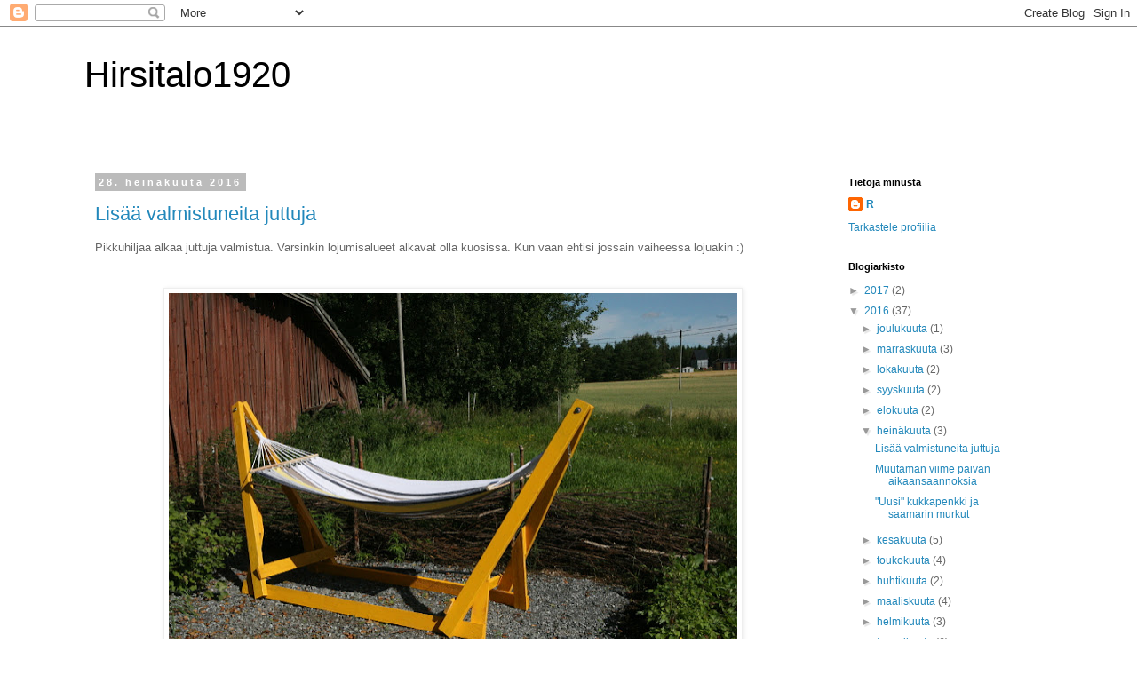

--- FILE ---
content_type: text/html; charset=UTF-8
request_url: https://hirsitalo1920.blogspot.com/2016/07/
body_size: 21032
content:
<!DOCTYPE html>
<html class='v2' dir='ltr' lang='fi'>
<head>
<link href='https://www.blogger.com/static/v1/widgets/335934321-css_bundle_v2.css' rel='stylesheet' type='text/css'/>
<meta content='width=1100' name='viewport'/>
<meta content='text/html; charset=UTF-8' http-equiv='Content-Type'/>
<meta content='blogger' name='generator'/>
<link href='https://hirsitalo1920.blogspot.com/favicon.ico' rel='icon' type='image/x-icon'/>
<link href='http://hirsitalo1920.blogspot.com/2016/07/' rel='canonical'/>
<link rel="alternate" type="application/atom+xml" title="Hirsitalo1920 - Atom" href="https://hirsitalo1920.blogspot.com/feeds/posts/default" />
<link rel="alternate" type="application/rss+xml" title="Hirsitalo1920 - RSS" href="https://hirsitalo1920.blogspot.com/feeds/posts/default?alt=rss" />
<link rel="service.post" type="application/atom+xml" title="Hirsitalo1920 - Atom" href="https://www.blogger.com/feeds/4234730896766853100/posts/default" />
<!--Can't find substitution for tag [blog.ieCssRetrofitLinks]-->
<meta content='http://hirsitalo1920.blogspot.com/2016/07/' property='og:url'/>
<meta content='Hirsitalo1920' property='og:title'/>
<meta content='' property='og:description'/>
<title>Hirsitalo1920: heinäkuuta 2016</title>
<style id='page-skin-1' type='text/css'><!--
/*
-----------------------------------------------
Blogger Template Style
Name:     Simple
Designer: Blogger
URL:      www.blogger.com
----------------------------------------------- */
/* Content
----------------------------------------------- */
body {
font: normal normal 12px 'Trebuchet MS', Trebuchet, Verdana, sans-serif;
color: #666666;
background: #ffffff none repeat scroll top left;
padding: 0 0 0 0;
}
html body .region-inner {
min-width: 0;
max-width: 100%;
width: auto;
}
h2 {
font-size: 22px;
}
a:link {
text-decoration:none;
color: #2288bb;
}
a:visited {
text-decoration:none;
color: #888888;
}
a:hover {
text-decoration:underline;
color: #33aaff;
}
.body-fauxcolumn-outer .fauxcolumn-inner {
background: transparent none repeat scroll top left;
_background-image: none;
}
.body-fauxcolumn-outer .cap-top {
position: absolute;
z-index: 1;
height: 400px;
width: 100%;
}
.body-fauxcolumn-outer .cap-top .cap-left {
width: 100%;
background: transparent none repeat-x scroll top left;
_background-image: none;
}
.content-outer {
-moz-box-shadow: 0 0 0 rgba(0, 0, 0, .15);
-webkit-box-shadow: 0 0 0 rgba(0, 0, 0, .15);
-goog-ms-box-shadow: 0 0 0 #333333;
box-shadow: 0 0 0 rgba(0, 0, 0, .15);
margin-bottom: 1px;
}
.content-inner {
padding: 10px 40px;
}
.content-inner {
background-color: #ffffff;
}
/* Header
----------------------------------------------- */
.header-outer {
background: transparent none repeat-x scroll 0 -400px;
_background-image: none;
}
.Header h1 {
font: normal normal 40px 'Trebuchet MS',Trebuchet,Verdana,sans-serif;
color: #000000;
text-shadow: 0 0 0 rgba(0, 0, 0, .2);
}
.Header h1 a {
color: #000000;
}
.Header .description {
font-size: 18px;
color: #000000;
}
.header-inner .Header .titlewrapper {
padding: 22px 0;
}
.header-inner .Header .descriptionwrapper {
padding: 0 0;
}
/* Tabs
----------------------------------------------- */
.tabs-inner .section:first-child {
border-top: 0 solid #dddddd;
}
.tabs-inner .section:first-child ul {
margin-top: -1px;
border-top: 1px solid #dddddd;
border-left: 1px solid #dddddd;
border-right: 1px solid #dddddd;
}
.tabs-inner .widget ul {
background: transparent none repeat-x scroll 0 -800px;
_background-image: none;
border-bottom: 1px solid #dddddd;
margin-top: 0;
margin-left: -30px;
margin-right: -30px;
}
.tabs-inner .widget li a {
display: inline-block;
padding: .6em 1em;
font: normal normal 12px 'Trebuchet MS', Trebuchet, Verdana, sans-serif;
color: #000000;
border-left: 1px solid #ffffff;
border-right: 1px solid #dddddd;
}
.tabs-inner .widget li:first-child a {
border-left: none;
}
.tabs-inner .widget li.selected a, .tabs-inner .widget li a:hover {
color: #000000;
background-color: #eeeeee;
text-decoration: none;
}
/* Columns
----------------------------------------------- */
.main-outer {
border-top: 0 solid transparent;
}
.fauxcolumn-left-outer .fauxcolumn-inner {
border-right: 1px solid transparent;
}
.fauxcolumn-right-outer .fauxcolumn-inner {
border-left: 1px solid transparent;
}
/* Headings
----------------------------------------------- */
div.widget > h2,
div.widget h2.title {
margin: 0 0 1em 0;
font: normal bold 11px 'Trebuchet MS',Trebuchet,Verdana,sans-serif;
color: #000000;
}
/* Widgets
----------------------------------------------- */
.widget .zippy {
color: #999999;
text-shadow: 2px 2px 1px rgba(0, 0, 0, .1);
}
.widget .popular-posts ul {
list-style: none;
}
/* Posts
----------------------------------------------- */
h2.date-header {
font: normal bold 11px Arial, Tahoma, Helvetica, FreeSans, sans-serif;
}
.date-header span {
background-color: #bbbbbb;
color: #ffffff;
padding: 0.4em;
letter-spacing: 3px;
margin: inherit;
}
.main-inner {
padding-top: 35px;
padding-bottom: 65px;
}
.main-inner .column-center-inner {
padding: 0 0;
}
.main-inner .column-center-inner .section {
margin: 0 1em;
}
.post {
margin: 0 0 45px 0;
}
h3.post-title, .comments h4 {
font: normal normal 22px 'Trebuchet MS',Trebuchet,Verdana,sans-serif;
margin: .75em 0 0;
}
.post-body {
font-size: 110%;
line-height: 1.4;
position: relative;
}
.post-body img, .post-body .tr-caption-container, .Profile img, .Image img,
.BlogList .item-thumbnail img {
padding: 2px;
background: #ffffff;
border: 1px solid #eeeeee;
-moz-box-shadow: 1px 1px 5px rgba(0, 0, 0, .1);
-webkit-box-shadow: 1px 1px 5px rgba(0, 0, 0, .1);
box-shadow: 1px 1px 5px rgba(0, 0, 0, .1);
}
.post-body img, .post-body .tr-caption-container {
padding: 5px;
}
.post-body .tr-caption-container {
color: #666666;
}
.post-body .tr-caption-container img {
padding: 0;
background: transparent;
border: none;
-moz-box-shadow: 0 0 0 rgba(0, 0, 0, .1);
-webkit-box-shadow: 0 0 0 rgba(0, 0, 0, .1);
box-shadow: 0 0 0 rgba(0, 0, 0, .1);
}
.post-header {
margin: 0 0 1.5em;
line-height: 1.6;
font-size: 90%;
}
.post-footer {
margin: 20px -2px 0;
padding: 5px 10px;
color: #666666;
background-color: #eeeeee;
border-bottom: 1px solid #eeeeee;
line-height: 1.6;
font-size: 90%;
}
#comments .comment-author {
padding-top: 1.5em;
border-top: 1px solid transparent;
background-position: 0 1.5em;
}
#comments .comment-author:first-child {
padding-top: 0;
border-top: none;
}
.avatar-image-container {
margin: .2em 0 0;
}
#comments .avatar-image-container img {
border: 1px solid #eeeeee;
}
/* Comments
----------------------------------------------- */
.comments .comments-content .icon.blog-author {
background-repeat: no-repeat;
background-image: url([data-uri]);
}
.comments .comments-content .loadmore a {
border-top: 1px solid #999999;
border-bottom: 1px solid #999999;
}
.comments .comment-thread.inline-thread {
background-color: #eeeeee;
}
.comments .continue {
border-top: 2px solid #999999;
}
/* Accents
---------------------------------------------- */
.section-columns td.columns-cell {
border-left: 1px solid transparent;
}
.blog-pager {
background: transparent url(https://resources.blogblog.com/blogblog/data/1kt/simple/paging_dot.png) repeat-x scroll top center;
}
.blog-pager-older-link, .home-link,
.blog-pager-newer-link {
background-color: #ffffff;
padding: 5px;
}
.footer-outer {
border-top: 1px dashed #bbbbbb;
}
/* Mobile
----------------------------------------------- */
body.mobile  {
background-size: auto;
}
.mobile .body-fauxcolumn-outer {
background: transparent none repeat scroll top left;
}
.mobile .body-fauxcolumn-outer .cap-top {
background-size: 100% auto;
}
.mobile .content-outer {
-webkit-box-shadow: 0 0 3px rgba(0, 0, 0, .15);
box-shadow: 0 0 3px rgba(0, 0, 0, .15);
}
.mobile .tabs-inner .widget ul {
margin-left: 0;
margin-right: 0;
}
.mobile .post {
margin: 0;
}
.mobile .main-inner .column-center-inner .section {
margin: 0;
}
.mobile .date-header span {
padding: 0.1em 10px;
margin: 0 -10px;
}
.mobile h3.post-title {
margin: 0;
}
.mobile .blog-pager {
background: transparent none no-repeat scroll top center;
}
.mobile .footer-outer {
border-top: none;
}
.mobile .main-inner, .mobile .footer-inner {
background-color: #ffffff;
}
.mobile-index-contents {
color: #666666;
}
.mobile-link-button {
background-color: #2288bb;
}
.mobile-link-button a:link, .mobile-link-button a:visited {
color: #ffffff;
}
.mobile .tabs-inner .section:first-child {
border-top: none;
}
.mobile .tabs-inner .PageList .widget-content {
background-color: #eeeeee;
color: #000000;
border-top: 1px solid #dddddd;
border-bottom: 1px solid #dddddd;
}
.mobile .tabs-inner .PageList .widget-content .pagelist-arrow {
border-left: 1px solid #dddddd;
}

--></style>
<style id='template-skin-1' type='text/css'><!--
body {
min-width: 1170px;
}
.content-outer, .content-fauxcolumn-outer, .region-inner {
min-width: 1170px;
max-width: 1170px;
_width: 1170px;
}
.main-inner .columns {
padding-left: 0;
padding-right: 260px;
}
.main-inner .fauxcolumn-center-outer {
left: 0;
right: 260px;
/* IE6 does not respect left and right together */
_width: expression(this.parentNode.offsetWidth -
parseInt("0") -
parseInt("260px") + 'px');
}
.main-inner .fauxcolumn-left-outer {
width: 0;
}
.main-inner .fauxcolumn-right-outer {
width: 260px;
}
.main-inner .column-left-outer {
width: 0;
right: 100%;
margin-left: -0;
}
.main-inner .column-right-outer {
width: 260px;
margin-right: -260px;
}
#layout {
min-width: 0;
}
#layout .content-outer {
min-width: 0;
width: 800px;
}
#layout .region-inner {
min-width: 0;
width: auto;
}
body#layout div.add_widget {
padding: 8px;
}
body#layout div.add_widget a {
margin-left: 32px;
}
--></style>
<link href='https://www.blogger.com/dyn-css/authorization.css?targetBlogID=4234730896766853100&amp;zx=a8a5a4d2-f53c-4ac4-bfb7-3cd6c0957f41' media='none' onload='if(media!=&#39;all&#39;)media=&#39;all&#39;' rel='stylesheet'/><noscript><link href='https://www.blogger.com/dyn-css/authorization.css?targetBlogID=4234730896766853100&amp;zx=a8a5a4d2-f53c-4ac4-bfb7-3cd6c0957f41' rel='stylesheet'/></noscript>
<meta name='google-adsense-platform-account' content='ca-host-pub-1556223355139109'/>
<meta name='google-adsense-platform-domain' content='blogspot.com'/>

</head>
<body class='loading variant-simplysimple'>
<div class='navbar section' id='navbar' name='Navigointipalkki'><div class='widget Navbar' data-version='1' id='Navbar1'><script type="text/javascript">
    function setAttributeOnload(object, attribute, val) {
      if(window.addEventListener) {
        window.addEventListener('load',
          function(){ object[attribute] = val; }, false);
      } else {
        window.attachEvent('onload', function(){ object[attribute] = val; });
      }
    }
  </script>
<div id="navbar-iframe-container"></div>
<script type="text/javascript" src="https://apis.google.com/js/platform.js"></script>
<script type="text/javascript">
      gapi.load("gapi.iframes:gapi.iframes.style.bubble", function() {
        if (gapi.iframes && gapi.iframes.getContext) {
          gapi.iframes.getContext().openChild({
              url: 'https://www.blogger.com/navbar/4234730896766853100?origin\x3dhttps://hirsitalo1920.blogspot.com',
              where: document.getElementById("navbar-iframe-container"),
              id: "navbar-iframe"
          });
        }
      });
    </script><script type="text/javascript">
(function() {
var script = document.createElement('script');
script.type = 'text/javascript';
script.src = '//pagead2.googlesyndication.com/pagead/js/google_top_exp.js';
var head = document.getElementsByTagName('head')[0];
if (head) {
head.appendChild(script);
}})();
</script>
</div></div>
<div class='body-fauxcolumns'>
<div class='fauxcolumn-outer body-fauxcolumn-outer'>
<div class='cap-top'>
<div class='cap-left'></div>
<div class='cap-right'></div>
</div>
<div class='fauxborder-left'>
<div class='fauxborder-right'></div>
<div class='fauxcolumn-inner'>
</div>
</div>
<div class='cap-bottom'>
<div class='cap-left'></div>
<div class='cap-right'></div>
</div>
</div>
</div>
<div class='content'>
<div class='content-fauxcolumns'>
<div class='fauxcolumn-outer content-fauxcolumn-outer'>
<div class='cap-top'>
<div class='cap-left'></div>
<div class='cap-right'></div>
</div>
<div class='fauxborder-left'>
<div class='fauxborder-right'></div>
<div class='fauxcolumn-inner'>
</div>
</div>
<div class='cap-bottom'>
<div class='cap-left'></div>
<div class='cap-right'></div>
</div>
</div>
</div>
<div class='content-outer'>
<div class='content-cap-top cap-top'>
<div class='cap-left'></div>
<div class='cap-right'></div>
</div>
<div class='fauxborder-left content-fauxborder-left'>
<div class='fauxborder-right content-fauxborder-right'></div>
<div class='content-inner'>
<header>
<div class='header-outer'>
<div class='header-cap-top cap-top'>
<div class='cap-left'></div>
<div class='cap-right'></div>
</div>
<div class='fauxborder-left header-fauxborder-left'>
<div class='fauxborder-right header-fauxborder-right'></div>
<div class='region-inner header-inner'>
<div class='header section' id='header' name='Otsikko'><div class='widget Header' data-version='1' id='Header1'>
<div id='header-inner'>
<div class='titlewrapper'>
<h1 class='title'>
<a href='https://hirsitalo1920.blogspot.com/'>
Hirsitalo1920
</a>
</h1>
</div>
<div class='descriptionwrapper'>
<p class='description'><span>
</span></p>
</div>
</div>
</div></div>
</div>
</div>
<div class='header-cap-bottom cap-bottom'>
<div class='cap-left'></div>
<div class='cap-right'></div>
</div>
</div>
</header>
<div class='tabs-outer'>
<div class='tabs-cap-top cap-top'>
<div class='cap-left'></div>
<div class='cap-right'></div>
</div>
<div class='fauxborder-left tabs-fauxborder-left'>
<div class='fauxborder-right tabs-fauxborder-right'></div>
<div class='region-inner tabs-inner'>
<div class='tabs no-items section' id='crosscol' name='Kaikki sarakkeet'></div>
<div class='tabs no-items section' id='crosscol-overflow' name='Cross-Column 2'></div>
</div>
</div>
<div class='tabs-cap-bottom cap-bottom'>
<div class='cap-left'></div>
<div class='cap-right'></div>
</div>
</div>
<div class='main-outer'>
<div class='main-cap-top cap-top'>
<div class='cap-left'></div>
<div class='cap-right'></div>
</div>
<div class='fauxborder-left main-fauxborder-left'>
<div class='fauxborder-right main-fauxborder-right'></div>
<div class='region-inner main-inner'>
<div class='columns fauxcolumns'>
<div class='fauxcolumn-outer fauxcolumn-center-outer'>
<div class='cap-top'>
<div class='cap-left'></div>
<div class='cap-right'></div>
</div>
<div class='fauxborder-left'>
<div class='fauxborder-right'></div>
<div class='fauxcolumn-inner'>
</div>
</div>
<div class='cap-bottom'>
<div class='cap-left'></div>
<div class='cap-right'></div>
</div>
</div>
<div class='fauxcolumn-outer fauxcolumn-left-outer'>
<div class='cap-top'>
<div class='cap-left'></div>
<div class='cap-right'></div>
</div>
<div class='fauxborder-left'>
<div class='fauxborder-right'></div>
<div class='fauxcolumn-inner'>
</div>
</div>
<div class='cap-bottom'>
<div class='cap-left'></div>
<div class='cap-right'></div>
</div>
</div>
<div class='fauxcolumn-outer fauxcolumn-right-outer'>
<div class='cap-top'>
<div class='cap-left'></div>
<div class='cap-right'></div>
</div>
<div class='fauxborder-left'>
<div class='fauxborder-right'></div>
<div class='fauxcolumn-inner'>
</div>
</div>
<div class='cap-bottom'>
<div class='cap-left'></div>
<div class='cap-right'></div>
</div>
</div>
<!-- corrects IE6 width calculation -->
<div class='columns-inner'>
<div class='column-center-outer'>
<div class='column-center-inner'>
<div class='main section' id='main' name='Ensisijainen'><div class='widget Blog' data-version='1' id='Blog1'>
<div class='blog-posts hfeed'>

          <div class="date-outer">
        
<h2 class='date-header'><span>28. heinäkuuta 2016</span></h2>

          <div class="date-posts">
        
<div class='post-outer'>
<div class='post hentry uncustomized-post-template' itemprop='blogPost' itemscope='itemscope' itemtype='http://schema.org/BlogPosting'>
<meta content='https://blogger.googleusercontent.com/img/b/R29vZ2xl/AVvXsEhN8mYVxjHAhzv4xqx7O3SVpuF9YOf5b80NWndlZYmXXcKjGW3NYE5uYWWei7PH5pzmZxHbp0SanGNHVeDstN1D3S_T5jv7hvwdhSBxq71C0_MbrM_Epox7mH2obC6FSuhj93vxNut_kmU/s640/riippumattoteline02.JPG' itemprop='image_url'/>
<meta content='4234730896766853100' itemprop='blogId'/>
<meta content='4642449800352675893' itemprop='postId'/>
<a name='4642449800352675893'></a>
<h3 class='post-title entry-title' itemprop='name'>
<a href='https://hirsitalo1920.blogspot.com/2016/07/lisaa-valmistuneita-juttuja.html'>Lisää valmistuneita juttuja</a>
</h3>
<div class='post-header'>
<div class='post-header-line-1'></div>
</div>
<div class='post-body entry-content' id='post-body-4642449800352675893' itemprop='description articleBody'>
<span style="font-family: &quot;verdana&quot; , sans-serif;">Pikkuhiljaa alkaa juttuja valmistua. Varsinkin lojumisalueet alkavat olla kuosissa. Kun vaan ehtisi jossain vaiheessa lojuakin :)</span><br />
<span style="font-family: &quot;verdana&quot; , sans-serif;"><br /></span>
<br />
<div class="separator" style="clear: both; text-align: center;">
<a href="https://blogger.googleusercontent.com/img/b/R29vZ2xl/AVvXsEhN8mYVxjHAhzv4xqx7O3SVpuF9YOf5b80NWndlZYmXXcKjGW3NYE5uYWWei7PH5pzmZxHbp0SanGNHVeDstN1D3S_T5jv7hvwdhSBxq71C0_MbrM_Epox7mH2obC6FSuhj93vxNut_kmU/s1600/riippumattoteline02.JPG" imageanchor="1" style="margin-left: 1em; margin-right: 1em;"><img border="0" height="426" src="https://blogger.googleusercontent.com/img/b/R29vZ2xl/AVvXsEhN8mYVxjHAhzv4xqx7O3SVpuF9YOf5b80NWndlZYmXXcKjGW3NYE5uYWWei7PH5pzmZxHbp0SanGNHVeDstN1D3S_T5jv7hvwdhSBxq71C0_MbrM_Epox7mH2obC6FSuhj93vxNut_kmU/s640/riippumattoteline02.JPG" width="640" /></a></div>
<span style="font-family: &quot;verdana&quot; , sans-serif;"><br /></span>
<span style="font-family: &quot;verdana&quot; , sans-serif;">Rakensin riippumattotelineen. Se on aika kiva. Maaliksi löytyi kaapin kätköistä keltainen Miranol. En tiedä yhtään, mitä sillä olen joskus maalannut, mutta pääsipä nyt ainakin käyttöön. Kyllähän se tuohon passaa.</span><br />
<span style="font-family: &quot;verdana&quot; , sans-serif;"><br /></span>
<span style="font-family: &quot;verdana&quot; , sans-serif;">Riippumatosta voikin katsella uutta kukkapenkkiä. Se tuli kasvimaan reunaan ja jos en ihan väärin muista, sitä on aloitettu kaivamaan joskus kesäkuun alussa. Kesäkuussa istutin kauempaan nurkkaan puna-ailakkia, jota löytyi yksittäisinä kasveina pitkin pihaa. Viereen tuli mirrinminttua, jättipoimulehteä ja pari pihalta löytynyttä ojakellukkaa. Taimitarhoilta tarttui tällä viikolla mukaan tuohon nurkkaan pari pionia, tulikellukoita, espanjankurjenpolvea, tarha-alpia, myskimalvaa ja maahumalaa. Toivottavasti nuo leviävät aivan hulluna, jotta saan niitä ensi vuonna jaettua uusiin penkkeihin.</span><br />
<span style="font-family: &quot;verdana&quot; , sans-serif;"><br /></span>
<br />
<div class="separator" style="clear: both; text-align: center;">
<a href="https://blogger.googleusercontent.com/img/b/R29vZ2xl/AVvXsEhmkRsWpsiUyFbb9Yd1ut3ftBr6ORmEkKcniF1iNcBpJDakZBFjl5tHOs99NkdkJvyZOR7SvR8kwyto6t4Qc4c8XT7vK83p36bManUzbi4fZIk0Fjc_2vYYlNXP_chr3Ex3QfwnSntB0ro/s1600/kasvimaakukkapenkki_01.JPG" imageanchor="1" style="margin-left: 1em; margin-right: 1em;"><img border="0" height="426" src="https://blogger.googleusercontent.com/img/b/R29vZ2xl/AVvXsEhmkRsWpsiUyFbb9Yd1ut3ftBr6ORmEkKcniF1iNcBpJDakZBFjl5tHOs99NkdkJvyZOR7SvR8kwyto6t4Qc4c8XT7vK83p36bManUzbi4fZIk0Fjc_2vYYlNXP_chr3Ex3QfwnSntB0ro/s640/kasvimaakukkapenkki_01.JPG" width="640" /></a></div>
<span style="font-family: &quot;verdana&quot; , sans-serif;"><br /></span>
<span style="font-family: &quot;verdana&quot; , sans-serif;">Vielä pinnalta puuttuu kate. Kasvimaalla voidaan myös paksusti (ja rehevästi). Maanrakennuskankaiden reunat paistavat ikävästi. Sora alkaa olla loppu ja mietin, tilaanko sitä lainkaan enää tänä kesänä. Kuitenkin sora-alueita pitää joskus jatkaa ja siksi kankaat tuossa lepattavat.</span><br />
<span style="font-family: &quot;verdana&quot; , sans-serif;"><br /></span>
<span style="font-family: &quot;verdana&quot; , sans-serif;">Näillä hellekeleillä kanat ovat kuopissa. Ja kuoppaiselta aitaus näyttääkin. Onneksi ne pääsevät vapaaksikin usein, kun itsekin pihalla puuhastelen.</span><br />
<span style="font-family: &quot;verdana&quot; , sans-serif;"><br /></span>
<br />
<div class="separator" style="clear: both; text-align: center;">
<a href="https://blogger.googleusercontent.com/img/b/R29vZ2xl/AVvXsEiqR0xzNFN0vdpBkoFGrMFptVmMT0-REs9AbjSTCflGixLaWC2royRsorK05W8HY9lmXZ8OtlxOz2XPqJn9l7ngHQs8ndaWnULqe_vhTBPVo76g8LaxLgV9UawCtJipZkwmEIBbXQNt9fo/s1600/kanakuopassa01.JPG" imageanchor="1" style="margin-left: 1em; margin-right: 1em;"><img border="0" height="640" src="https://blogger.googleusercontent.com/img/b/R29vZ2xl/AVvXsEiqR0xzNFN0vdpBkoFGrMFptVmMT0-REs9AbjSTCflGixLaWC2royRsorK05W8HY9lmXZ8OtlxOz2XPqJn9l7ngHQs8ndaWnULqe_vhTBPVo76g8LaxLgV9UawCtJipZkwmEIBbXQNt9fo/s640/kanakuopassa01.JPG" width="448" /></a></div>
<span style="font-family: &quot;verdana&quot; , sans-serif;"><br /></span>
<span style="font-family: &quot;verdana&quot; , sans-serif;">Tein terassille seinän, jonka taakse jää kaikki rytökasat. Valkoinen seinä olisi ollut tylsä, joten maalasin seinän vaaleankeltaisella. Koristeeksi ripustin kaikkea itseltä löytyvää kilkettä. Toin kasvihuoneesta muutaman pelargonin ihastuttamaan aluetta.</span><br />
<span style="font-family: &quot;verdana&quot; , sans-serif;"><br /></span>
<br />
<div class="separator" style="clear: both; text-align: center;">
<a href="https://blogger.googleusercontent.com/img/b/R29vZ2xl/AVvXsEhUk3jqlhvfFFk4GXWEI14OZ5G4fMrRWmHrIUeNc1TM7JTTRi37gD16MvuMoBokTkFNXlq98PQ5omP3zZeAVtPKjYtJar2Sct2EOB_J8YFjNallAG38n3-JgdGrZM_rhW_Wu5xhdJT3jJo/s1600/terassinseina01.JPG" imageanchor="1" style="margin-left: 1em; margin-right: 1em;"><img border="0" height="426" src="https://blogger.googleusercontent.com/img/b/R29vZ2xl/AVvXsEhUk3jqlhvfFFk4GXWEI14OZ5G4fMrRWmHrIUeNc1TM7JTTRi37gD16MvuMoBokTkFNXlq98PQ5omP3zZeAVtPKjYtJar2Sct2EOB_J8YFjNallAG38n3-JgdGrZM_rhW_Wu5xhdJT3jJo/s640/terassinseina01.JPG" width="640" /></a></div>
<span style="font-family: &quot;verdana&quot; , sans-serif;"><br /></span>
<span style="font-family: &quot;verdana&quot; , sans-serif;">Yksi maahumala päätyi tuollaiseen juttuun. Mulla ei ole mitään käsitystä, mikä tuo on, mutta näyttää ihan kivalta noin.</span><br />
<span style="font-family: &quot;verdana&quot; , sans-serif;"><br /></span>
<br />
<div class="separator" style="clear: both; text-align: center;">
<a href="https://blogger.googleusercontent.com/img/b/R29vZ2xl/AVvXsEi56Wzv-A4JXlPzjh4tT5r84IBaHDrMTLou7Utq5v9pf-G8gUylb8ulyT0WjTqT26S6QdZd8ie1l8xUVOrbB4IcmonwG6v2XVphGk28PbWSE6wsKdadYPWZ8nc3zuraeKB0lmWZUy1SH6o/s1600/maahumalateline_01.JPG" imageanchor="1" style="margin-left: 1em; margin-right: 1em;"><img border="0" height="640" src="https://blogger.googleusercontent.com/img/b/R29vZ2xl/AVvXsEi56Wzv-A4JXlPzjh4tT5r84IBaHDrMTLou7Utq5v9pf-G8gUylb8ulyT0WjTqT26S6QdZd8ie1l8xUVOrbB4IcmonwG6v2XVphGk28PbWSE6wsKdadYPWZ8nc3zuraeKB0lmWZUy1SH6o/s640/maahumalateline_01.JPG" width="426" /></a></div>
<span style="font-family: &quot;verdana&quot; , sans-serif;"><br /></span>
<span style="font-family: &quot;verdana&quot; , sans-serif;">Otin yöllä kuvia tunnelmavalaistuksessa. Tämän takia ehkä vähän jo odotan niitä syksyisiä, pimeitä iltoja.</span><br />
<span style="font-family: &quot;verdana&quot; , sans-serif;"><br /></span>
<br />
<div class="separator" style="clear: both; text-align: center;">
<a href="https://blogger.googleusercontent.com/img/b/R29vZ2xl/AVvXsEjkHZzgNbGjntllRaz0VL2_lCBwU6HQpVsRXG9oP8xnTBbD6KeWighCTNTLCcTdVe79h6lOwoGTNtc2J9hT3lrw8aSHvBOe1Ep53XMdczRtWTtwKA5bEVmL5oYnvi7MvNXWfZtjcgqzTmk/s1600/terassinseina02.JPG" imageanchor="1" style="margin-left: 1em; margin-right: 1em;"><img border="0" height="426" src="https://blogger.googleusercontent.com/img/b/R29vZ2xl/AVvXsEjkHZzgNbGjntllRaz0VL2_lCBwU6HQpVsRXG9oP8xnTBbD6KeWighCTNTLCcTdVe79h6lOwoGTNtc2J9hT3lrw8aSHvBOe1Ep53XMdczRtWTtwKA5bEVmL5oYnvi7MvNXWfZtjcgqzTmk/s640/terassinseina02.JPG" width="640" /></a></div>
<span style="font-family: &quot;verdana&quot; , sans-serif;"><br /></span>
<div style='clear: both;'></div>
</div>
<div class='post-footer'>
<div class='post-footer-line post-footer-line-1'>
<span class='post-author vcard'>
</span>
<span class='post-timestamp'>
klo
<meta content='http://hirsitalo1920.blogspot.com/2016/07/lisaa-valmistuneita-juttuja.html' itemprop='url'/>
<a class='timestamp-link' href='https://hirsitalo1920.blogspot.com/2016/07/lisaa-valmistuneita-juttuja.html' rel='bookmark' title='permanent link'><abbr class='published' itemprop='datePublished' title='2016-07-28T18:48:00+03:00'>heinäkuuta 28, 2016</abbr></a>
</span>
<span class='post-comment-link'>
<a class='comment-link' href='https://hirsitalo1920.blogspot.com/2016/07/lisaa-valmistuneita-juttuja.html#comment-form' onclick=''>
Ei kommentteja:
  </a>
</span>
<span class='post-icons'>
<span class='item-control blog-admin pid-841232312'>
<a href='https://www.blogger.com/post-edit.g?blogID=4234730896766853100&postID=4642449800352675893&from=pencil' title='Muokkaa tekstiä'>
<img alt='' class='icon-action' height='18' src='https://resources.blogblog.com/img/icon18_edit_allbkg.gif' width='18'/>
</a>
</span>
</span>
<div class='post-share-buttons goog-inline-block'>
<a class='goog-inline-block share-button sb-email' href='https://www.blogger.com/share-post.g?blogID=4234730896766853100&postID=4642449800352675893&target=email' target='_blank' title='Kohteen lähettäminen sähköpostitse'><span class='share-button-link-text'>Kohteen lähettäminen sähköpostitse</span></a><a class='goog-inline-block share-button sb-blog' href='https://www.blogger.com/share-post.g?blogID=4234730896766853100&postID=4642449800352675893&target=blog' onclick='window.open(this.href, "_blank", "height=270,width=475"); return false;' target='_blank' title='Bloggaa tästä!'><span class='share-button-link-text'>Bloggaa tästä!</span></a><a class='goog-inline-block share-button sb-twitter' href='https://www.blogger.com/share-post.g?blogID=4234730896766853100&postID=4642449800352675893&target=twitter' target='_blank' title='Jaa X:ssä'><span class='share-button-link-text'>Jaa X:ssä</span></a><a class='goog-inline-block share-button sb-facebook' href='https://www.blogger.com/share-post.g?blogID=4234730896766853100&postID=4642449800352675893&target=facebook' onclick='window.open(this.href, "_blank", "height=430,width=640"); return false;' target='_blank' title='Jaa Facebookiin'><span class='share-button-link-text'>Jaa Facebookiin</span></a><a class='goog-inline-block share-button sb-pinterest' href='https://www.blogger.com/share-post.g?blogID=4234730896766853100&postID=4642449800352675893&target=pinterest' target='_blank' title='Jaa Pinterestiin'><span class='share-button-link-text'>Jaa Pinterestiin</span></a>
</div>
</div>
<div class='post-footer-line post-footer-line-2'>
<span class='post-labels'>
Tunnisteet:
<a href='https://hirsitalo1920.blogspot.com/search/label/kanat' rel='tag'>kanat</a>,
<a href='https://hirsitalo1920.blogspot.com/search/label/kasvimaa' rel='tag'>kasvimaa</a>,
<a href='https://hirsitalo1920.blogspot.com/search/label/kasvit' rel='tag'>kasvit</a>,
<a href='https://hirsitalo1920.blogspot.com/search/label/maalit' rel='tag'>maalit</a>,
<a href='https://hirsitalo1920.blogspot.com/search/label/piha' rel='tag'>piha</a>,
<a href='https://hirsitalo1920.blogspot.com/search/label/sisustus' rel='tag'>sisustus</a>,
<a href='https://hirsitalo1920.blogspot.com/search/label/terassi' rel='tag'>terassi</a>
</span>
</div>
<div class='post-footer-line post-footer-line-3'>
<span class='post-location'>
</span>
</div>
</div>
</div>
</div>

          </div></div>
        

          <div class="date-outer">
        
<h2 class='date-header'><span>25. heinäkuuta 2016</span></h2>

          <div class="date-posts">
        
<div class='post-outer'>
<div class='post hentry uncustomized-post-template' itemprop='blogPost' itemscope='itemscope' itemtype='http://schema.org/BlogPosting'>
<meta content='https://blogger.googleusercontent.com/img/b/R29vZ2xl/AVvXsEg5F-92ruOTeU5qq_-Q-vqmrpeR3aH53SKPjrrTvdRyWrdoOlM7QgjmB2F_S5OdfsTgFQLc3aBZUUtgTDMmXjXctMb8u7zml4LcRlXEObqQupersx_Q2-P7bmtKRZjUhqvn0J0EjDblRsI/s640/uusisisaantulo01.JPG' itemprop='image_url'/>
<meta content='4234730896766853100' itemprop='blogId'/>
<meta content='4089917594084891091' itemprop='postId'/>
<a name='4089917594084891091'></a>
<h3 class='post-title entry-title' itemprop='name'>
<a href='https://hirsitalo1920.blogspot.com/2016/07/muutaman-viime-paivan-aikaansaannoksia.html'>Muutaman viime päivän aikaansaannoksia</a>
</h3>
<div class='post-header'>
<div class='post-header-line-1'></div>
</div>
<div class='post-body entry-content' id='post-body-4089917594084891091' itemprop='description articleBody'>
<span style="font-family: &quot;verdana&quot; , sans-serif;">Olen saanut vetää tekemättömien asioiden listasta asioita yli. Siltikin niitä vaan riittää. Tällä hetkellä muutama on viittä vaille valmiita ja yliviivauskynä päässee pian taas hommiin.</span><br />
<span style="font-family: &quot;verdana&quot; , sans-serif;"><br /></span>
<span style="font-family: &quot;verdana&quot; , sans-serif;">Listan ulkopuolelta päätin kohentaa talon sisääntuloa. Aidan sisäpuoleltahan alue on aika ruma, kun on aitaan menevää risua, multa- ja sorakasaa, kuorikesäkkiä, puutavaraa ja mitä vielä. Ulkopuolelle pystyi tässä vaiheessa kuitenkin jotain tekemään.&nbsp;</span><br />
<span style="font-family: &quot;verdana&quot; , sans-serif;"><br /></span>
<span style="font-family: &quot;verdana&quot; , sans-serif;">Vanhat työkoneet jäivät aika pahasti heinien jalkoihin. Nakkasin alle maanrakennuskankaan ja päälle kuoriketta. Pysyypähän siistimpänä ja taustalla heinät saakin kasvaa. Löytyipä päivänliljatkin tuosta tolpan juurelta. Viime vuonna niitä ei juuri heinien seasta näkynyt.</span><br />
<span style="font-family: &quot;verdana&quot; , sans-serif;"><br /></span>
<br />
<div class="separator" style="clear: both; text-align: center;">
<a href="https://blogger.googleusercontent.com/img/b/R29vZ2xl/AVvXsEg5F-92ruOTeU5qq_-Q-vqmrpeR3aH53SKPjrrTvdRyWrdoOlM7QgjmB2F_S5OdfsTgFQLc3aBZUUtgTDMmXjXctMb8u7zml4LcRlXEObqQupersx_Q2-P7bmtKRZjUhqvn0J0EjDblRsI/s1600/uusisisaantulo01.JPG" imageanchor="1" style="margin-left: 1em; margin-right: 1em;"><img border="0" height="426" src="https://blogger.googleusercontent.com/img/b/R29vZ2xl/AVvXsEg5F-92ruOTeU5qq_-Q-vqmrpeR3aH53SKPjrrTvdRyWrdoOlM7QgjmB2F_S5OdfsTgFQLc3aBZUUtgTDMmXjXctMb8u7zml4LcRlXEObqQupersx_Q2-P7bmtKRZjUhqvn0J0EjDblRsI/s640/uusisisaantulo01.JPG" width="640" /></a></div>
<span style="font-family: &quot;verdana&quot; , sans-serif;"><br /></span>
<span style="font-family: &quot;verdana&quot; , sans-serif;">Haravakoneen penkin päälle pääsi vanha, puhkiruostunut emalikattila, jossa on begoniaa ja verbenaa.</span><br />
<span style="font-family: &quot;verdana&quot; , sans-serif;"><br /></span>
<br />
<div class="separator" style="clear: both; text-align: center;">
<a href="https://blogger.googleusercontent.com/img/b/R29vZ2xl/AVvXsEjXlYFVfIFLEBc807yDxjG8C53TAySBYua5stXnLRWVnkrsWu9PixFiU_H-UeJgEVqpE97DIBiYoHv5hkJirCldRXA84F2z3AJURthEPRCST8OZT1uLtYdWGPvdt8ljm6KqVS9REuqN0Bg/s1600/haravakonekukat01.JPG" imageanchor="1" style="margin-left: 1em; margin-right: 1em;"><img border="0" height="640" src="https://blogger.googleusercontent.com/img/b/R29vZ2xl/AVvXsEjXlYFVfIFLEBc807yDxjG8C53TAySBYua5stXnLRWVnkrsWu9PixFiU_H-UeJgEVqpE97DIBiYoHv5hkJirCldRXA84F2z3AJURthEPRCST8OZT1uLtYdWGPvdt8ljm6KqVS9REuqN0Bg/s640/haravakonekukat01.JPG" width="426" /></a></div>
<span style="font-family: &quot;verdana&quot; , sans-serif;"><br /></span>
<span style="font-family: &quot;verdana&quot; , sans-serif;">Sama kombo löytyy kasvihuoneen edestä. Kasvihuoneeseen naputtelin vihdoin alimman paneelin, kun sellaisen sain vihdoin kaupasta haetuksi. Nyt ei paista kestopuurakenteet ja soraharkot rumasti. Ovi klenkkaa, mutta klenkatkoon. Takana näkyy pari viitta vaille valmista projektia: juhannusruusupuskan puolitus sekä sorat kasvihuoneen ympäristöön.</span><br />
<span style="font-family: &quot;verdana&quot; , sans-serif;"><br /></span>
<br />
<div class="separator" style="clear: both; text-align: center;">
<a href="https://blogger.googleusercontent.com/img/b/R29vZ2xl/AVvXsEj5Mlz1a7McsTLHCCJaSyYt6-VhBV1XVNI7LHGGApA2HCFg3jMCvnXSbwzq_NNJ1vwG3TT_Zo9qm4v_MORaF7UuoxQFBRDMZP9uzOEDrWTWTWuwpsPk9i2KxuLa5PGyNWe0whdJYGmgLgc/s1600/alinlauta01.JPG" imageanchor="1" style="margin-left: 1em; margin-right: 1em;"><img border="0" height="426" src="https://blogger.googleusercontent.com/img/b/R29vZ2xl/AVvXsEj5Mlz1a7McsTLHCCJaSyYt6-VhBV1XVNI7LHGGApA2HCFg3jMCvnXSbwzq_NNJ1vwG3TT_Zo9qm4v_MORaF7UuoxQFBRDMZP9uzOEDrWTWTWuwpsPk9i2KxuLa5PGyNWe0whdJYGmgLgc/s640/alinlauta01.JPG" width="640" /></a></div>
<span style="font-family: &quot;verdana&quot; , sans-serif;"><br /></span>
<span style="font-family: &quot;verdana&quot; , sans-serif;">Kukkia on nyt vähän muuallakin. Kuistille vaihdoin keväällä istuttamieni, jo rupsahtaneiden orvokkien tilalle muuta. Isossa pöntössä on hortensian varsia (kukat meni rumaksi), mummokalsarin väristä verbenaa ja valkeaa ruusua. Tikkaille laitoin pinkkiä riippapelargoniaa. Maitotonkassa on myös verbenaa, saavissa itse talvettamani pelargoni ja uusi ahkeraliisa.</span><br />
<span style="font-family: &quot;verdana&quot; , sans-serif;"><br /></span>
<br />
<div class="separator" style="clear: both; text-align: center;">
<a href="https://blogger.googleusercontent.com/img/b/R29vZ2xl/AVvXsEj3jEvyGQGjHXibAcn7e2mWWxCS8J6JrABEYRMI4BuIuRuXWerAfTVk129l09ZxvsRYgFslddsUNVgDdGrzV-4sQErKIPscf6UOTyfKwVZxQ-v4k0DUVTZ4gyRzYyUIKPkDfJmjEHnfIdI/s1600/kesakukat2016.JPG" imageanchor="1" style="margin-left: 1em; margin-right: 1em;"><img border="0" height="640" src="https://blogger.googleusercontent.com/img/b/R29vZ2xl/AVvXsEj3jEvyGQGjHXibAcn7e2mWWxCS8J6JrABEYRMI4BuIuRuXWerAfTVk129l09ZxvsRYgFslddsUNVgDdGrzV-4sQErKIPscf6UOTyfKwVZxQ-v4k0DUVTZ4gyRzYyUIKPkDfJmjEHnfIdI/s640/kesakukat2016.JPG" width="426" /></a></div>
<span style="font-family: &quot;verdana&quot; , sans-serif;"><br /></span>
<span style="font-family: &quot;verdana&quot; , sans-serif;">Kanalan ovenpieleen tuli jotain kellokukkaa (nimi ei jäänyt mieleen).&nbsp;</span><br />
<span style="font-family: &quot;verdana&quot; , sans-serif;"><br /></span>
<br />
<div class="separator" style="clear: both; text-align: center;">
<a href="https://blogger.googleusercontent.com/img/b/R29vZ2xl/AVvXsEhxPqj4_ZmhQrzhl7hyphenhyphenJbMDaDiOJqBkYbFDac-4YqoMW3OyFJW0BoOA2L493TeMYt9XsLmOwD_sSCvNNQtdZ1tLyzlLHbXm7OKYSFgyYfqk2UctuF4A4j_jKnWhFF1bRXfaeZ0sOdxZNyk/s1600/kanalanamppeli01.JPG" imageanchor="1" style="margin-left: 1em; margin-right: 1em;"><img border="0" height="640" src="https://blogger.googleusercontent.com/img/b/R29vZ2xl/AVvXsEhxPqj4_ZmhQrzhl7hyphenhyphenJbMDaDiOJqBkYbFDac-4YqoMW3OyFJW0BoOA2L493TeMYt9XsLmOwD_sSCvNNQtdZ1tLyzlLHbXm7OKYSFgyYfqk2UctuF4A4j_jKnWhFF1bRXfaeZ0sOdxZNyk/s640/kanalanamppeli01.JPG" width="426" /></a></div>
<span style="font-family: &quot;verdana&quot; , sans-serif;"><br /></span>
<span style="font-family: &quot;verdana&quot; , sans-serif;">Yksi keskeneräinen projekti on terassilla. Sekin tosin valmistunee pian. Tässä vähän väliaikatunnelmaa sieltä. On valot ja kaikki.</span><br />
<span style="font-family: &quot;verdana&quot; , sans-serif;"><br /></span>
<br />
<div class="separator" style="clear: both; text-align: center;">
<a href="https://blogger.googleusercontent.com/img/b/R29vZ2xl/AVvXsEjnHQTBlBpHnn5c3SEa9lLH63t-sHZGyqcrRG8IgjGJ9bXx0gkfUgtij-OiyMeIx5wV1ejGYvFwTFTyWEZmGw7mtEIXSfiEQK85W9n-Z975Phz1noZEtD5ryQrJoJoVDQLVX0eGZYRdz40/s1600/uusiterassi01.JPG" imageanchor="1" style="margin-left: 1em; margin-right: 1em;"><img border="0" height="640" src="https://blogger.googleusercontent.com/img/b/R29vZ2xl/AVvXsEjnHQTBlBpHnn5c3SEa9lLH63t-sHZGyqcrRG8IgjGJ9bXx0gkfUgtij-OiyMeIx5wV1ejGYvFwTFTyWEZmGw7mtEIXSfiEQK85W9n-Z975Phz1noZEtD5ryQrJoJoVDQLVX0eGZYRdz40/s640/uusiterassi01.JPG" width="426" /></a></div>
<span style="font-family: &quot;verdana&quot; , sans-serif;"><br /></span>
<span style="font-family: &quot;verdana&quot; , sans-serif;">Viirinauhan askartelin viime viikolla. Löysin tuon kankaan kirpparilta neljällä eurolla. Oli kaiketi pöytäliina. Kanttinauha piti ostaa. Oli ihan kiva pikku ompeluhomma.</span><br />
<span style="font-family: &quot;verdana&quot; , sans-serif;"><br /></span>
<span style="font-family: &quot;verdana&quot; , sans-serif;">Sohva ja tuolit odottavat maalausta. Menee ehkä ens kesään.</span>
<div style='clear: both;'></div>
</div>
<div class='post-footer'>
<div class='post-footer-line post-footer-line-1'>
<span class='post-author vcard'>
</span>
<span class='post-timestamp'>
klo
<meta content='http://hirsitalo1920.blogspot.com/2016/07/muutaman-viime-paivan-aikaansaannoksia.html' itemprop='url'/>
<a class='timestamp-link' href='https://hirsitalo1920.blogspot.com/2016/07/muutaman-viime-paivan-aikaansaannoksia.html' rel='bookmark' title='permanent link'><abbr class='published' itemprop='datePublished' title='2016-07-25T22:16:00+03:00'>heinäkuuta 25, 2016</abbr></a>
</span>
<span class='post-comment-link'>
<a class='comment-link' href='https://hirsitalo1920.blogspot.com/2016/07/muutaman-viime-paivan-aikaansaannoksia.html#comment-form' onclick=''>
Ei kommentteja:
  </a>
</span>
<span class='post-icons'>
<span class='item-control blog-admin pid-841232312'>
<a href='https://www.blogger.com/post-edit.g?blogID=4234730896766853100&postID=4089917594084891091&from=pencil' title='Muokkaa tekstiä'>
<img alt='' class='icon-action' height='18' src='https://resources.blogblog.com/img/icon18_edit_allbkg.gif' width='18'/>
</a>
</span>
</span>
<div class='post-share-buttons goog-inline-block'>
<a class='goog-inline-block share-button sb-email' href='https://www.blogger.com/share-post.g?blogID=4234730896766853100&postID=4089917594084891091&target=email' target='_blank' title='Kohteen lähettäminen sähköpostitse'><span class='share-button-link-text'>Kohteen lähettäminen sähköpostitse</span></a><a class='goog-inline-block share-button sb-blog' href='https://www.blogger.com/share-post.g?blogID=4234730896766853100&postID=4089917594084891091&target=blog' onclick='window.open(this.href, "_blank", "height=270,width=475"); return false;' target='_blank' title='Bloggaa tästä!'><span class='share-button-link-text'>Bloggaa tästä!</span></a><a class='goog-inline-block share-button sb-twitter' href='https://www.blogger.com/share-post.g?blogID=4234730896766853100&postID=4089917594084891091&target=twitter' target='_blank' title='Jaa X:ssä'><span class='share-button-link-text'>Jaa X:ssä</span></a><a class='goog-inline-block share-button sb-facebook' href='https://www.blogger.com/share-post.g?blogID=4234730896766853100&postID=4089917594084891091&target=facebook' onclick='window.open(this.href, "_blank", "height=430,width=640"); return false;' target='_blank' title='Jaa Facebookiin'><span class='share-button-link-text'>Jaa Facebookiin</span></a><a class='goog-inline-block share-button sb-pinterest' href='https://www.blogger.com/share-post.g?blogID=4234730896766853100&postID=4089917594084891091&target=pinterest' target='_blank' title='Jaa Pinterestiin'><span class='share-button-link-text'>Jaa Pinterestiin</span></a>
</div>
</div>
<div class='post-footer-line post-footer-line-2'>
<span class='post-labels'>
Tunnisteet:
<a href='https://hirsitalo1920.blogspot.com/search/label/kanala' rel='tag'>kanala</a>,
<a href='https://hirsitalo1920.blogspot.com/search/label/kasvihuone' rel='tag'>kasvihuone</a>,
<a href='https://hirsitalo1920.blogspot.com/search/label/kasvit' rel='tag'>kasvit</a>,
<a href='https://hirsitalo1920.blogspot.com/search/label/piha' rel='tag'>piha</a>,
<a href='https://hirsitalo1920.blogspot.com/search/label/terassi' rel='tag'>terassi</a>
</span>
</div>
<div class='post-footer-line post-footer-line-3'>
<span class='post-location'>
</span>
</div>
</div>
</div>
</div>

          </div></div>
        

          <div class="date-outer">
        
<h2 class='date-header'><span>14. heinäkuuta 2016</span></h2>

          <div class="date-posts">
        
<div class='post-outer'>
<div class='post hentry uncustomized-post-template' itemprop='blogPost' itemscope='itemscope' itemtype='http://schema.org/BlogPosting'>
<meta content='https://blogger.googleusercontent.com/img/b/R29vZ2xl/AVvXsEhFajwYdxiiTtJWDgzx2dl3PNF6slZRPp6RUoh_jthyB_SvnrLBBD5UEHCQDeVifAWiB5oC5R-16WPVKb3Vj2YkZ7lqpgAe-2BS-LAYHU_qvkkZT_t4udVYFTaQXRpswnN8NcvwKUQU-14/s640/etukukkapenkki02_2016.JPG' itemprop='image_url'/>
<meta content='4234730896766853100' itemprop='blogId'/>
<meta content='4968461192609855602' itemprop='postId'/>
<a name='4968461192609855602'></a>
<h3 class='post-title entry-title' itemprop='name'>
<a href='https://hirsitalo1920.blogspot.com/2016/07/uusi-kukkapenkki-ja-saamarin-murkut.html'>"Uusi" kukkapenkki ja saamarin murkut</a>
</h3>
<div class='post-header'>
<div class='post-header-line-1'></div>
</div>
<div class='post-body entry-content' id='post-body-4968461192609855602' itemprop='description articleBody'>
<span style="font-family: Verdana, sans-serif;">Mulla on tuossa sisääntulon vieressä ollut epämääräinen alue, jossa on kasvanut unikoita jo valmiiksi ja johon olen laittanut pari kuunliljaa ja kevätvuohenjuurta. Varsinainen kukkapenkki se ei siis ole ollut, maakin melkein pelkkää hiekkaa vain. Alueella on kasvanut enemmän rikkaruohoja kuin niitä toivottuja kasveja. Tänään päätin muuttaa asian.&nbsp;</span><br />
<span style="font-family: Verdana, sans-serif;"><br /></span>
<span style="font-family: Verdana, sans-serif;">Revin ylimääräisen juurineen pois ja jätin jäljelle vain nuo toivotut. Päälle laitoin katetta. Nyt tuo näyttää jo ihan kivalta. Vähän voisin toisenkinlaisia unikonsiemeniä tuonne katteen alle jemmata. Mulla kasvaa pihassa vain näitä valkoisia ja keltaisia.</span><br />
<span style="font-family: Verdana, sans-serif;"><br /></span>
<div class="separator" style="clear: both; text-align: center;">
<a href="https://blogger.googleusercontent.com/img/b/R29vZ2xl/AVvXsEhFajwYdxiiTtJWDgzx2dl3PNF6slZRPp6RUoh_jthyB_SvnrLBBD5UEHCQDeVifAWiB5oC5R-16WPVKb3Vj2YkZ7lqpgAe-2BS-LAYHU_qvkkZT_t4udVYFTaQXRpswnN8NcvwKUQU-14/s1600/etukukkapenkki02_2016.JPG" imageanchor="1" style="margin-left: 1em; margin-right: 1em;"><img border="0" height="426" src="https://blogger.googleusercontent.com/img/b/R29vZ2xl/AVvXsEhFajwYdxiiTtJWDgzx2dl3PNF6slZRPp6RUoh_jthyB_SvnrLBBD5UEHCQDeVifAWiB5oC5R-16WPVKb3Vj2YkZ7lqpgAe-2BS-LAYHU_qvkkZT_t4udVYFTaQXRpswnN8NcvwKUQU-14/s640/etukukkapenkki02_2016.JPG" width="640" /></a></div>
<span style="font-family: Verdana, sans-serif;"><br /></span>
<span style="font-family: Verdana, sans-serif;">Ennen-kuvan muistin ottaa vasta kitkemisen puolivälissä. Kyllä tästäkin näkee jonkinmoisen eron.</span><br />
<span style="font-family: Verdana, sans-serif;"><br /></span>
<div class="separator" style="clear: both; text-align: center;">
<a href="https://blogger.googleusercontent.com/img/b/R29vZ2xl/AVvXsEi1HysUsDfhhM98hJ3VtX2uWtAExPdCZQapdDBm4TCUcA2zuzNrs5SA8yRjlt9WS6GH0r7AU_l493hMjEOkVawHkqtlkeyCs57Cvb5c73MmNRLr73lCslbnra1EQVvUNlT5saSfy30jsj8/s1600/etukukkapenkki01_2016.JPG" imageanchor="1" style="margin-left: 1em; margin-right: 1em;"><img border="0" height="426" src="https://blogger.googleusercontent.com/img/b/R29vZ2xl/AVvXsEi1HysUsDfhhM98hJ3VtX2uWtAExPdCZQapdDBm4TCUcA2zuzNrs5SA8yRjlt9WS6GH0r7AU_l493hMjEOkVawHkqtlkeyCs57Cvb5c73MmNRLr73lCslbnra1EQVvUNlT5saSfy30jsj8/s640/etukukkapenkki01_2016.JPG" width="640" /></a></div>
<span style="font-family: Verdana, sans-serif;"><br /></span>
<span style="font-family: Verdana, sans-serif;">Tiistaina ihmeteltiin, kun tuvan ikkunan alle lattialle oli varissut jostain neulasia. Jokunen tunti tästä eteenpäin olin kuulevinani rapinaa samasta suunnasta. Kävin kurkkaamassa ja ikkunalaudalla oli pari muurahaista. Samantien tajusin, että neulaset ovat muurahaispesästä, joka on nyt jossain tuolla mun seinän sisässä. Sirottelin myrkyt (kun en muutakaan siihen hätään keksinyt) ja hetken päästä aloin purkamishommiin. Ulkopuolelta laudoitus ja tuulensuojalevy irti. Niiden takaa neulasia, muurahaisia ja munia alkoikin tipahdella. Sisäpuolella irrotin melkein koko seinän paneelit, sillä olivat tehneet pesää paneelin ja ilmansulkupaperin väliin. Lisäksi revin kaikki ikkunan eristeet irti, sillä suurin osa pesästä oli eristeessä. Jätin myrkkyä ikkunan ja seinän väliseen rakoon ennen uusien eristeiden laittoa. Sisäpuolelta ei huomaa, että mitään olisi tehtykään mutta ulkopuolelta puuttuu laudoitus. Joku väliaikainen siihen täytyy keksiä, sillä eteläseinän laudoituksen uusiminen on varmaan ensi kesän hommaa. Sen verran kurjassa kunnossa se on.</span>
<div style='clear: both;'></div>
</div>
<div class='post-footer'>
<div class='post-footer-line post-footer-line-1'>
<span class='post-author vcard'>
</span>
<span class='post-timestamp'>
klo
<meta content='http://hirsitalo1920.blogspot.com/2016/07/uusi-kukkapenkki-ja-saamarin-murkut.html' itemprop='url'/>
<a class='timestamp-link' href='https://hirsitalo1920.blogspot.com/2016/07/uusi-kukkapenkki-ja-saamarin-murkut.html' rel='bookmark' title='permanent link'><abbr class='published' itemprop='datePublished' title='2016-07-14T22:18:00+03:00'>heinäkuuta 14, 2016</abbr></a>
</span>
<span class='post-comment-link'>
<a class='comment-link' href='https://hirsitalo1920.blogspot.com/2016/07/uusi-kukkapenkki-ja-saamarin-murkut.html#comment-form' onclick=''>
Ei kommentteja:
  </a>
</span>
<span class='post-icons'>
<span class='item-control blog-admin pid-841232312'>
<a href='https://www.blogger.com/post-edit.g?blogID=4234730896766853100&postID=4968461192609855602&from=pencil' title='Muokkaa tekstiä'>
<img alt='' class='icon-action' height='18' src='https://resources.blogblog.com/img/icon18_edit_allbkg.gif' width='18'/>
</a>
</span>
</span>
<div class='post-share-buttons goog-inline-block'>
<a class='goog-inline-block share-button sb-email' href='https://www.blogger.com/share-post.g?blogID=4234730896766853100&postID=4968461192609855602&target=email' target='_blank' title='Kohteen lähettäminen sähköpostitse'><span class='share-button-link-text'>Kohteen lähettäminen sähköpostitse</span></a><a class='goog-inline-block share-button sb-blog' href='https://www.blogger.com/share-post.g?blogID=4234730896766853100&postID=4968461192609855602&target=blog' onclick='window.open(this.href, "_blank", "height=270,width=475"); return false;' target='_blank' title='Bloggaa tästä!'><span class='share-button-link-text'>Bloggaa tästä!</span></a><a class='goog-inline-block share-button sb-twitter' href='https://www.blogger.com/share-post.g?blogID=4234730896766853100&postID=4968461192609855602&target=twitter' target='_blank' title='Jaa X:ssä'><span class='share-button-link-text'>Jaa X:ssä</span></a><a class='goog-inline-block share-button sb-facebook' href='https://www.blogger.com/share-post.g?blogID=4234730896766853100&postID=4968461192609855602&target=facebook' onclick='window.open(this.href, "_blank", "height=430,width=640"); return false;' target='_blank' title='Jaa Facebookiin'><span class='share-button-link-text'>Jaa Facebookiin</span></a><a class='goog-inline-block share-button sb-pinterest' href='https://www.blogger.com/share-post.g?blogID=4234730896766853100&postID=4968461192609855602&target=pinterest' target='_blank' title='Jaa Pinterestiin'><span class='share-button-link-text'>Jaa Pinterestiin</span></a>
</div>
</div>
<div class='post-footer-line post-footer-line-2'>
<span class='post-labels'>
Tunnisteet:
<a href='https://hirsitalo1920.blogspot.com/search/label/eristeet' rel='tag'>eristeet</a>,
<a href='https://hirsitalo1920.blogspot.com/search/label/kasvit' rel='tag'>kasvit</a>,
<a href='https://hirsitalo1920.blogspot.com/search/label/muurahaiset' rel='tag'>muurahaiset</a>,
<a href='https://hirsitalo1920.blogspot.com/search/label/piha' rel='tag'>piha</a>,
<a href='https://hirsitalo1920.blogspot.com/search/label/tupa' rel='tag'>tupa</a>,
<a href='https://hirsitalo1920.blogspot.com/search/label/yll%C3%A4rit' rel='tag'>yllärit</a>
</span>
</div>
<div class='post-footer-line post-footer-line-3'>
<span class='post-location'>
</span>
</div>
</div>
</div>
</div>

        </div></div>
      
</div>
<div class='blog-pager' id='blog-pager'>
<span id='blog-pager-newer-link'>
<a class='blog-pager-newer-link' href='https://hirsitalo1920.blogspot.com/search?updated-max=2016-11-23T19:59:00%2B02:00&amp;max-results=7&amp;reverse-paginate=true' id='Blog1_blog-pager-newer-link' title='Uudemmat tekstit'>Uudemmat tekstit</a>
</span>
<span id='blog-pager-older-link'>
<a class='blog-pager-older-link' href='https://hirsitalo1920.blogspot.com/search?updated-max=2016-07-14T22:18:00%2B03:00&amp;max-results=7' id='Blog1_blog-pager-older-link' title='Vanhemmat tekstit'>Vanhemmat tekstit</a>
</span>
<a class='home-link' href='https://hirsitalo1920.blogspot.com/'>Etusivu</a>
</div>
<div class='clear'></div>
<div class='blog-feeds'>
<div class='feed-links'>
Tilaa:
<a class='feed-link' href='https://hirsitalo1920.blogspot.com/feeds/posts/default' target='_blank' type='application/atom+xml'>Kommentit (Atom)</a>
</div>
</div>
</div><div class='widget FeaturedPost' data-version='1' id='FeaturedPost1'>
<div class='post-summary'>
<h3><a href='https://hirsitalo1920.blogspot.com/2017/07/pihalla-tapahtuu.html'>Pihalla tapahtuu</a></h3>
<p>
Pihalla on tapahtunut ja tapahtuu, talossa ei sinisen lattian laittamisen jälkeen. Siksi näytettävää onkin vähän ja vain ulkoa.     Suurin j...
</p>
<img class='image' src='https://blogger.googleusercontent.com/img/b/R29vZ2xl/AVvXsEiOfV1DSGh8aazQBd-6zTN_xD2QbrliFmo5J7BQ6i0zzi_6GkO23IgS8_6BAlonbAI0MZw7FCEB_VMj2FxuEL6gwKiyC82s87NnAQDfEox0zjkmhctFSFeqb9iIUfthPdKpW_U8GqTD8IU/s640/lampi140717_01.JPG'/>
</div>
<style type='text/css'>
    .image {
      width: 100%;
    }
  </style>
<div class='clear'></div>
</div><div class='widget PopularPosts' data-version='1' id='PopularPosts1'>
<div class='widget-content popular-posts'>
<ul>
<li>
<div class='item-content'>
<div class='item-thumbnail'>
<a href='https://hirsitalo1920.blogspot.com/2014/07/lattiasieni.html' target='_blank'>
<img alt='' border='0' src='https://blogger.googleusercontent.com/img/b/R29vZ2xl/AVvXsEj8B9aSpVRt2hOU909Qok4MU-wJC7JSJxpPBPgNqQnoiaPg1CzPidVuLE8Q_5lxly_ivx9Qssq2_HDUq3xB8FHcdograMdtQG9adFBuqX1etYwcnebJv1jO5o0_c6IHHoB7NU9gzSasvnY/w72-h72-p-k-no-nu/sienet01.JPG'/>
</a>
</div>
<div class='item-title'><a href='https://hirsitalo1920.blogspot.com/2014/07/lattiasieni.html'>Lattiasieni</a></div>
<div class='item-snippet'>Ei niin kivoja ylläreitä tänään. Kannoin viimeisiä lattiapalkkeja ulos tuvasta ja yhden pohjastahan se löytyi. Lattiasieni, tai ainakin joku...</div>
</div>
<div style='clear: both;'></div>
</li>
<li>
<div class='item-content'>
<div class='item-thumbnail'>
<a href='https://hirsitalo1920.blogspot.com/2014/07/lattiat-auki.html' target='_blank'>
<img alt='' border='0' src='https://blogger.googleusercontent.com/img/b/R29vZ2xl/AVvXsEg-mkjXHjhXbD0rf1I6S5J9fBEgTpSGr7RfjT9McEDluAHJywrO7sdcqsIPBSIxRtIpUYrLn3BcLDzIqc5IxZwK2gtuvEka8z8MW8b8QMOqSfyIPF9pz73uoKB40N9oTwzlrWfPS7eoVyc/w72-h72-p-k-no-nu/laatikosto.JPG'/>
</a>
</div>
<div class='item-title'><a href='https://hirsitalo1920.blogspot.com/2014/07/lattiat-auki.html'>Lattiat auki</a></div>
<div class='item-snippet'>Löysin Torista tulevaan keittiööni laatikoston kympillä melkein naapurikunnasta, joten kävin hakemassa sen pois. Keittiöön tulee saareketta ...</div>
</div>
<div style='clear: both;'></div>
</li>
<li>
<div class='item-content'>
<div class='item-thumbnail'>
<a href='https://hirsitalo1920.blogspot.com/2014/07/pohja-alkaa-valmistua.html' target='_blank'>
<img alt='' border='0' src='https://blogger.googleusercontent.com/img/b/R29vZ2xl/AVvXsEjD4O7_BA6N9BNYkCNFoRVBRk7UXC4Y8QH1fjzeYs5dpo9MnbGqVi3asoQc6HxxcIDDqzLx2Daaaaqi5vK4kK6ZW2448vLEPEHz3P4FndLK7Sp7LcJEdUA_kMWJ4IVA3YXAVUSdXreZQwg/w72-h72-p-k-no-nu/tupalattiarakenne01.JPG'/>
</a>
</div>
<div class='item-title'><a href='https://hirsitalo1920.blogspot.com/2014/07/pohja-alkaa-valmistua.html'>Pohja alkaa valmistua</a></div>
<div class='item-snippet'>No niin. Nyt on alempi koolauskerros tehty ja vielä vähän paperointia ja jyrsijäverkon asentamista, niin pääseen pistämään eristeitä. Meinas...</div>
</div>
<div style='clear: both;'></div>
</li>
</ul>
<div class='clear'></div>
</div>
</div></div>
</div>
</div>
<div class='column-left-outer'>
<div class='column-left-inner'>
<aside>
</aside>
</div>
</div>
<div class='column-right-outer'>
<div class='column-right-inner'>
<aside>
<div class='sidebar section' id='sidebar-right-1'><div class='widget Profile' data-version='1' id='Profile1'>
<h2>Tietoja minusta</h2>
<div class='widget-content'>
<dl class='profile-datablock'>
<dt class='profile-data'>
<a class='profile-name-link g-profile' href='https://www.blogger.com/profile/00908956052255984480' rel='author' style='background-image: url(//www.blogger.com/img/logo-16.png);'>
R
</a>
</dt>
</dl>
<a class='profile-link' href='https://www.blogger.com/profile/00908956052255984480' rel='author'>Tarkastele profiilia</a>
<div class='clear'></div>
</div>
</div><div class='widget BlogArchive' data-version='1' id='BlogArchive1'>
<h2>Blogiarkisto</h2>
<div class='widget-content'>
<div id='ArchiveList'>
<div id='BlogArchive1_ArchiveList'>
<ul class='hierarchy'>
<li class='archivedate collapsed'>
<a class='toggle' href='javascript:void(0)'>
<span class='zippy'>

        &#9658;&#160;
      
</span>
</a>
<a class='post-count-link' href='https://hirsitalo1920.blogspot.com/2017/'>
2017
</a>
<span class='post-count' dir='ltr'>(2)</span>
<ul class='hierarchy'>
<li class='archivedate collapsed'>
<a class='toggle' href='javascript:void(0)'>
<span class='zippy'>

        &#9658;&#160;
      
</span>
</a>
<a class='post-count-link' href='https://hirsitalo1920.blogspot.com/2017/07/'>
heinäkuuta
</a>
<span class='post-count' dir='ltr'>(1)</span>
</li>
</ul>
<ul class='hierarchy'>
<li class='archivedate collapsed'>
<a class='toggle' href='javascript:void(0)'>
<span class='zippy'>

        &#9658;&#160;
      
</span>
</a>
<a class='post-count-link' href='https://hirsitalo1920.blogspot.com/2017/04/'>
huhtikuuta
</a>
<span class='post-count' dir='ltr'>(1)</span>
</li>
</ul>
</li>
</ul>
<ul class='hierarchy'>
<li class='archivedate expanded'>
<a class='toggle' href='javascript:void(0)'>
<span class='zippy toggle-open'>

        &#9660;&#160;
      
</span>
</a>
<a class='post-count-link' href='https://hirsitalo1920.blogspot.com/2016/'>
2016
</a>
<span class='post-count' dir='ltr'>(37)</span>
<ul class='hierarchy'>
<li class='archivedate collapsed'>
<a class='toggle' href='javascript:void(0)'>
<span class='zippy'>

        &#9658;&#160;
      
</span>
</a>
<a class='post-count-link' href='https://hirsitalo1920.blogspot.com/2016/12/'>
joulukuuta
</a>
<span class='post-count' dir='ltr'>(1)</span>
</li>
</ul>
<ul class='hierarchy'>
<li class='archivedate collapsed'>
<a class='toggle' href='javascript:void(0)'>
<span class='zippy'>

        &#9658;&#160;
      
</span>
</a>
<a class='post-count-link' href='https://hirsitalo1920.blogspot.com/2016/11/'>
marraskuuta
</a>
<span class='post-count' dir='ltr'>(3)</span>
</li>
</ul>
<ul class='hierarchy'>
<li class='archivedate collapsed'>
<a class='toggle' href='javascript:void(0)'>
<span class='zippy'>

        &#9658;&#160;
      
</span>
</a>
<a class='post-count-link' href='https://hirsitalo1920.blogspot.com/2016/10/'>
lokakuuta
</a>
<span class='post-count' dir='ltr'>(2)</span>
</li>
</ul>
<ul class='hierarchy'>
<li class='archivedate collapsed'>
<a class='toggle' href='javascript:void(0)'>
<span class='zippy'>

        &#9658;&#160;
      
</span>
</a>
<a class='post-count-link' href='https://hirsitalo1920.blogspot.com/2016/09/'>
syyskuuta
</a>
<span class='post-count' dir='ltr'>(2)</span>
</li>
</ul>
<ul class='hierarchy'>
<li class='archivedate collapsed'>
<a class='toggle' href='javascript:void(0)'>
<span class='zippy'>

        &#9658;&#160;
      
</span>
</a>
<a class='post-count-link' href='https://hirsitalo1920.blogspot.com/2016/08/'>
elokuuta
</a>
<span class='post-count' dir='ltr'>(2)</span>
</li>
</ul>
<ul class='hierarchy'>
<li class='archivedate expanded'>
<a class='toggle' href='javascript:void(0)'>
<span class='zippy toggle-open'>

        &#9660;&#160;
      
</span>
</a>
<a class='post-count-link' href='https://hirsitalo1920.blogspot.com/2016/07/'>
heinäkuuta
</a>
<span class='post-count' dir='ltr'>(3)</span>
<ul class='posts'>
<li><a href='https://hirsitalo1920.blogspot.com/2016/07/lisaa-valmistuneita-juttuja.html'>Lisää valmistuneita juttuja</a></li>
<li><a href='https://hirsitalo1920.blogspot.com/2016/07/muutaman-viime-paivan-aikaansaannoksia.html'>Muutaman viime päivän aikaansaannoksia</a></li>
<li><a href='https://hirsitalo1920.blogspot.com/2016/07/uusi-kukkapenkki-ja-saamarin-murkut.html'>&quot;Uusi&quot; kukkapenkki ja saamarin murkut</a></li>
</ul>
</li>
</ul>
<ul class='hierarchy'>
<li class='archivedate collapsed'>
<a class='toggle' href='javascript:void(0)'>
<span class='zippy'>

        &#9658;&#160;
      
</span>
</a>
<a class='post-count-link' href='https://hirsitalo1920.blogspot.com/2016/06/'>
kesäkuuta
</a>
<span class='post-count' dir='ltr'>(5)</span>
</li>
</ul>
<ul class='hierarchy'>
<li class='archivedate collapsed'>
<a class='toggle' href='javascript:void(0)'>
<span class='zippy'>

        &#9658;&#160;
      
</span>
</a>
<a class='post-count-link' href='https://hirsitalo1920.blogspot.com/2016/05/'>
toukokuuta
</a>
<span class='post-count' dir='ltr'>(4)</span>
</li>
</ul>
<ul class='hierarchy'>
<li class='archivedate collapsed'>
<a class='toggle' href='javascript:void(0)'>
<span class='zippy'>

        &#9658;&#160;
      
</span>
</a>
<a class='post-count-link' href='https://hirsitalo1920.blogspot.com/2016/04/'>
huhtikuuta
</a>
<span class='post-count' dir='ltr'>(2)</span>
</li>
</ul>
<ul class='hierarchy'>
<li class='archivedate collapsed'>
<a class='toggle' href='javascript:void(0)'>
<span class='zippy'>

        &#9658;&#160;
      
</span>
</a>
<a class='post-count-link' href='https://hirsitalo1920.blogspot.com/2016/03/'>
maaliskuuta
</a>
<span class='post-count' dir='ltr'>(4)</span>
</li>
</ul>
<ul class='hierarchy'>
<li class='archivedate collapsed'>
<a class='toggle' href='javascript:void(0)'>
<span class='zippy'>

        &#9658;&#160;
      
</span>
</a>
<a class='post-count-link' href='https://hirsitalo1920.blogspot.com/2016/02/'>
helmikuuta
</a>
<span class='post-count' dir='ltr'>(3)</span>
</li>
</ul>
<ul class='hierarchy'>
<li class='archivedate collapsed'>
<a class='toggle' href='javascript:void(0)'>
<span class='zippy'>

        &#9658;&#160;
      
</span>
</a>
<a class='post-count-link' href='https://hirsitalo1920.blogspot.com/2016/01/'>
tammikuuta
</a>
<span class='post-count' dir='ltr'>(6)</span>
</li>
</ul>
</li>
</ul>
<ul class='hierarchy'>
<li class='archivedate collapsed'>
<a class='toggle' href='javascript:void(0)'>
<span class='zippy'>

        &#9658;&#160;
      
</span>
</a>
<a class='post-count-link' href='https://hirsitalo1920.blogspot.com/2015/'>
2015
</a>
<span class='post-count' dir='ltr'>(90)</span>
<ul class='hierarchy'>
<li class='archivedate collapsed'>
<a class='toggle' href='javascript:void(0)'>
<span class='zippy'>

        &#9658;&#160;
      
</span>
</a>
<a class='post-count-link' href='https://hirsitalo1920.blogspot.com/2015/12/'>
joulukuuta
</a>
<span class='post-count' dir='ltr'>(7)</span>
</li>
</ul>
<ul class='hierarchy'>
<li class='archivedate collapsed'>
<a class='toggle' href='javascript:void(0)'>
<span class='zippy'>

        &#9658;&#160;
      
</span>
</a>
<a class='post-count-link' href='https://hirsitalo1920.blogspot.com/2015/11/'>
marraskuuta
</a>
<span class='post-count' dir='ltr'>(4)</span>
</li>
</ul>
<ul class='hierarchy'>
<li class='archivedate collapsed'>
<a class='toggle' href='javascript:void(0)'>
<span class='zippy'>

        &#9658;&#160;
      
</span>
</a>
<a class='post-count-link' href='https://hirsitalo1920.blogspot.com/2015/10/'>
lokakuuta
</a>
<span class='post-count' dir='ltr'>(5)</span>
</li>
</ul>
<ul class='hierarchy'>
<li class='archivedate collapsed'>
<a class='toggle' href='javascript:void(0)'>
<span class='zippy'>

        &#9658;&#160;
      
</span>
</a>
<a class='post-count-link' href='https://hirsitalo1920.blogspot.com/2015/09/'>
syyskuuta
</a>
<span class='post-count' dir='ltr'>(4)</span>
</li>
</ul>
<ul class='hierarchy'>
<li class='archivedate collapsed'>
<a class='toggle' href='javascript:void(0)'>
<span class='zippy'>

        &#9658;&#160;
      
</span>
</a>
<a class='post-count-link' href='https://hirsitalo1920.blogspot.com/2015/08/'>
elokuuta
</a>
<span class='post-count' dir='ltr'>(4)</span>
</li>
</ul>
<ul class='hierarchy'>
<li class='archivedate collapsed'>
<a class='toggle' href='javascript:void(0)'>
<span class='zippy'>

        &#9658;&#160;
      
</span>
</a>
<a class='post-count-link' href='https://hirsitalo1920.blogspot.com/2015/07/'>
heinäkuuta
</a>
<span class='post-count' dir='ltr'>(7)</span>
</li>
</ul>
<ul class='hierarchy'>
<li class='archivedate collapsed'>
<a class='toggle' href='javascript:void(0)'>
<span class='zippy'>

        &#9658;&#160;
      
</span>
</a>
<a class='post-count-link' href='https://hirsitalo1920.blogspot.com/2015/06/'>
kesäkuuta
</a>
<span class='post-count' dir='ltr'>(9)</span>
</li>
</ul>
<ul class='hierarchy'>
<li class='archivedate collapsed'>
<a class='toggle' href='javascript:void(0)'>
<span class='zippy'>

        &#9658;&#160;
      
</span>
</a>
<a class='post-count-link' href='https://hirsitalo1920.blogspot.com/2015/05/'>
toukokuuta
</a>
<span class='post-count' dir='ltr'>(8)</span>
</li>
</ul>
<ul class='hierarchy'>
<li class='archivedate collapsed'>
<a class='toggle' href='javascript:void(0)'>
<span class='zippy'>

        &#9658;&#160;
      
</span>
</a>
<a class='post-count-link' href='https://hirsitalo1920.blogspot.com/2015/04/'>
huhtikuuta
</a>
<span class='post-count' dir='ltr'>(12)</span>
</li>
</ul>
<ul class='hierarchy'>
<li class='archivedate collapsed'>
<a class='toggle' href='javascript:void(0)'>
<span class='zippy'>

        &#9658;&#160;
      
</span>
</a>
<a class='post-count-link' href='https://hirsitalo1920.blogspot.com/2015/03/'>
maaliskuuta
</a>
<span class='post-count' dir='ltr'>(10)</span>
</li>
</ul>
<ul class='hierarchy'>
<li class='archivedate collapsed'>
<a class='toggle' href='javascript:void(0)'>
<span class='zippy'>

        &#9658;&#160;
      
</span>
</a>
<a class='post-count-link' href='https://hirsitalo1920.blogspot.com/2015/02/'>
helmikuuta
</a>
<span class='post-count' dir='ltr'>(8)</span>
</li>
</ul>
<ul class='hierarchy'>
<li class='archivedate collapsed'>
<a class='toggle' href='javascript:void(0)'>
<span class='zippy'>

        &#9658;&#160;
      
</span>
</a>
<a class='post-count-link' href='https://hirsitalo1920.blogspot.com/2015/01/'>
tammikuuta
</a>
<span class='post-count' dir='ltr'>(12)</span>
</li>
</ul>
</li>
</ul>
<ul class='hierarchy'>
<li class='archivedate collapsed'>
<a class='toggle' href='javascript:void(0)'>
<span class='zippy'>

        &#9658;&#160;
      
</span>
</a>
<a class='post-count-link' href='https://hirsitalo1920.blogspot.com/2014/'>
2014
</a>
<span class='post-count' dir='ltr'>(48)</span>
<ul class='hierarchy'>
<li class='archivedate collapsed'>
<a class='toggle' href='javascript:void(0)'>
<span class='zippy'>

        &#9658;&#160;
      
</span>
</a>
<a class='post-count-link' href='https://hirsitalo1920.blogspot.com/2014/12/'>
joulukuuta
</a>
<span class='post-count' dir='ltr'>(7)</span>
</li>
</ul>
<ul class='hierarchy'>
<li class='archivedate collapsed'>
<a class='toggle' href='javascript:void(0)'>
<span class='zippy'>

        &#9658;&#160;
      
</span>
</a>
<a class='post-count-link' href='https://hirsitalo1920.blogspot.com/2014/11/'>
marraskuuta
</a>
<span class='post-count' dir='ltr'>(8)</span>
</li>
</ul>
<ul class='hierarchy'>
<li class='archivedate collapsed'>
<a class='toggle' href='javascript:void(0)'>
<span class='zippy'>

        &#9658;&#160;
      
</span>
</a>
<a class='post-count-link' href='https://hirsitalo1920.blogspot.com/2014/10/'>
lokakuuta
</a>
<span class='post-count' dir='ltr'>(10)</span>
</li>
</ul>
<ul class='hierarchy'>
<li class='archivedate collapsed'>
<a class='toggle' href='javascript:void(0)'>
<span class='zippy'>

        &#9658;&#160;
      
</span>
</a>
<a class='post-count-link' href='https://hirsitalo1920.blogspot.com/2014/09/'>
syyskuuta
</a>
<span class='post-count' dir='ltr'>(6)</span>
</li>
</ul>
<ul class='hierarchy'>
<li class='archivedate collapsed'>
<a class='toggle' href='javascript:void(0)'>
<span class='zippy'>

        &#9658;&#160;
      
</span>
</a>
<a class='post-count-link' href='https://hirsitalo1920.blogspot.com/2014/08/'>
elokuuta
</a>
<span class='post-count' dir='ltr'>(7)</span>
</li>
</ul>
<ul class='hierarchy'>
<li class='archivedate collapsed'>
<a class='toggle' href='javascript:void(0)'>
<span class='zippy'>

        &#9658;&#160;
      
</span>
</a>
<a class='post-count-link' href='https://hirsitalo1920.blogspot.com/2014/07/'>
heinäkuuta
</a>
<span class='post-count' dir='ltr'>(9)</span>
</li>
</ul>
<ul class='hierarchy'>
<li class='archivedate collapsed'>
<a class='toggle' href='javascript:void(0)'>
<span class='zippy'>

        &#9658;&#160;
      
</span>
</a>
<a class='post-count-link' href='https://hirsitalo1920.blogspot.com/2014/06/'>
kesäkuuta
</a>
<span class='post-count' dir='ltr'>(1)</span>
</li>
</ul>
</li>
</ul>
</div>
</div>
<div class='clear'></div>
</div>
</div><div class='widget Label' data-version='1' id='Label1'>
<h2>Tunnisteet</h2>
<div class='widget-content list-label-widget-content'>
<ul>
<li>
<a dir='ltr' href='https://hirsitalo1920.blogspot.com/search/label/aita'>aita</a>
</li>
<li>
<a dir='ltr' href='https://hirsitalo1920.blogspot.com/search/label/eristeet'>eristeet</a>
</li>
<li>
<a dir='ltr' href='https://hirsitalo1920.blogspot.com/search/label/eteinen'>eteinen</a>
</li>
<li>
<a dir='ltr' href='https://hirsitalo1920.blogspot.com/search/label/hirret'>hirret</a>
</li>
<li>
<a dir='ltr' href='https://hirsitalo1920.blogspot.com/search/label/ikkunat'>ikkunat</a>
</li>
<li>
<a dir='ltr' href='https://hirsitalo1920.blogspot.com/search/label/kanala'>kanala</a>
</li>
<li>
<a dir='ltr' href='https://hirsitalo1920.blogspot.com/search/label/kanat'>kanat</a>
</li>
<li>
<a dir='ltr' href='https://hirsitalo1920.blogspot.com/search/label/kasvihuone'>kasvihuone</a>
</li>
<li>
<a dir='ltr' href='https://hirsitalo1920.blogspot.com/search/label/kasvimaa'>kasvimaa</a>
</li>
<li>
<a dir='ltr' href='https://hirsitalo1920.blogspot.com/search/label/kasvit'>kasvit</a>
</li>
<li>
<a dir='ltr' href='https://hirsitalo1920.blogspot.com/search/label/katto'>katto</a>
</li>
<li>
<a dir='ltr' href='https://hirsitalo1920.blogspot.com/search/label/keitti%C3%B6'>keittiö</a>
</li>
<li>
<a dir='ltr' href='https://hirsitalo1920.blogspot.com/search/label/kotivara'>kotivara</a>
</li>
<li>
<a dir='ltr' href='https://hirsitalo1920.blogspot.com/search/label/kylpyhuone'>kylpyhuone</a>
</li>
<li>
<a dir='ltr' href='https://hirsitalo1920.blogspot.com/search/label/lampi'>lampi</a>
</li>
<li>
<a dir='ltr' href='https://hirsitalo1920.blogspot.com/search/label/lankut'>lankut</a>
</li>
<li>
<a dir='ltr' href='https://hirsitalo1920.blogspot.com/search/label/lattia'>lattia</a>
</li>
<li>
<a dir='ltr' href='https://hirsitalo1920.blogspot.com/search/label/listat'>listat</a>
</li>
<li>
<a dir='ltr' href='https://hirsitalo1920.blogspot.com/search/label/lvi'>lvi</a>
</li>
<li>
<a dir='ltr' href='https://hirsitalo1920.blogspot.com/search/label/maalit'>maalit</a>
</li>
<li>
<a dir='ltr' href='https://hirsitalo1920.blogspot.com/search/label/makuuhuone'>makuuhuone</a>
</li>
<li>
<a dir='ltr' href='https://hirsitalo1920.blogspot.com/search/label/multapenkki'>multapenkki</a>
</li>
<li>
<a dir='ltr' href='https://hirsitalo1920.blogspot.com/search/label/muurahaiset'>muurahaiset</a>
</li>
<li>
<a dir='ltr' href='https://hirsitalo1920.blogspot.com/search/label/ovet'>ovet</a>
</li>
<li>
<a dir='ltr' href='https://hirsitalo1920.blogspot.com/search/label/perustukset'>perustukset</a>
</li>
<li>
<a dir='ltr' href='https://hirsitalo1920.blogspot.com/search/label/piha'>piha</a>
</li>
<li>
<a dir='ltr' href='https://hirsitalo1920.blogspot.com/search/label/pikkuhuone'>pikkuhuone</a>
</li>
<li>
<a dir='ltr' href='https://hirsitalo1920.blogspot.com/search/label/pintamateriaalit'>pintamateriaalit</a>
</li>
<li>
<a dir='ltr' href='https://hirsitalo1920.blogspot.com/search/label/postilaatikko'>postilaatikko</a>
</li>
<li>
<a dir='ltr' href='https://hirsitalo1920.blogspot.com/search/label/remontointi'>remontointi</a>
</li>
<li>
<a dir='ltr' href='https://hirsitalo1920.blogspot.com/search/label/rossipohja'>rossipohja</a>
</li>
<li>
<a dir='ltr' href='https://hirsitalo1920.blogspot.com/search/label/ruoka'>ruoka</a>
</li>
<li>
<a dir='ltr' href='https://hirsitalo1920.blogspot.com/search/label/sienikasvustot'>sienikasvustot</a>
</li>
<li>
<a dir='ltr' href='https://hirsitalo1920.blogspot.com/search/label/sisustus'>sisustus</a>
</li>
<li>
<a dir='ltr' href='https://hirsitalo1920.blogspot.com/search/label/skafferi'>skafferi</a>
</li>
<li>
<a dir='ltr' href='https://hirsitalo1920.blogspot.com/search/label/s%C3%A4hk%C3%B6'>sähkö</a>
</li>
<li>
<a dir='ltr' href='https://hirsitalo1920.blogspot.com/search/label/terassi'>terassi</a>
</li>
<li>
<a dir='ltr' href='https://hirsitalo1920.blogspot.com/search/label/tsi'>tsi</a>
</li>
<li>
<a dir='ltr' href='https://hirsitalo1920.blogspot.com/search/label/tulisijat'>tulisijat</a>
</li>
<li>
<a dir='ltr' href='https://hirsitalo1920.blogspot.com/search/label/tupa'>tupa</a>
</li>
<li>
<a dir='ltr' href='https://hirsitalo1920.blogspot.com/search/label/ty%C3%B6huone'>työhuone</a>
</li>
<li>
<a dir='ltr' href='https://hirsitalo1920.blogspot.com/search/label/v%C3%A4likatto'>välikatto</a>
</li>
<li>
<a dir='ltr' href='https://hirsitalo1920.blogspot.com/search/label/yll%C3%A4rit'>yllärit</a>
</li>
</ul>
<div class='clear'></div>
</div>
</div><div class='widget ReportAbuse' data-version='1' id='ReportAbuse1'>
<h3 class='title'>
<a class='report_abuse' href='https://www.blogger.com/go/report-abuse' rel='noopener nofollow' target='_blank'>
Ilmoita väärinkäytöstä
</a>
</h3>
</div><div class='widget Followers' data-version='1' id='Followers1'>
<h2 class='title'>Lukijat</h2>
<div class='widget-content'>
<div id='Followers1-wrapper'>
<div style='margin-right:2px;'>
<div><script type="text/javascript" src="https://apis.google.com/js/platform.js"></script>
<div id="followers-iframe-container"></div>
<script type="text/javascript">
    window.followersIframe = null;
    function followersIframeOpen(url) {
      gapi.load("gapi.iframes", function() {
        if (gapi.iframes && gapi.iframes.getContext) {
          window.followersIframe = gapi.iframes.getContext().openChild({
            url: url,
            where: document.getElementById("followers-iframe-container"),
            messageHandlersFilter: gapi.iframes.CROSS_ORIGIN_IFRAMES_FILTER,
            messageHandlers: {
              '_ready': function(obj) {
                window.followersIframe.getIframeEl().height = obj.height;
              },
              'reset': function() {
                window.followersIframe.close();
                followersIframeOpen("https://www.blogger.com/followers/frame/4234730896766853100?colors\x3dCgt0cmFuc3BhcmVudBILdHJhbnNwYXJlbnQaByM2NjY2NjYiByMyMjg4YmIqByNmZmZmZmYyByMwMDAwMDA6ByM2NjY2NjZCByMyMjg4YmJKByM5OTk5OTlSByMyMjg4YmJaC3RyYW5zcGFyZW50\x26pageSize\x3d21\x26hl\x3dfi\x26origin\x3dhttps://hirsitalo1920.blogspot.com");
              },
              'open': function(url) {
                window.followersIframe.close();
                followersIframeOpen(url);
              }
            }
          });
        }
      });
    }
    followersIframeOpen("https://www.blogger.com/followers/frame/4234730896766853100?colors\x3dCgt0cmFuc3BhcmVudBILdHJhbnNwYXJlbnQaByM2NjY2NjYiByMyMjg4YmIqByNmZmZmZmYyByMwMDAwMDA6ByM2NjY2NjZCByMyMjg4YmJKByM5OTk5OTlSByMyMjg4YmJaC3RyYW5zcGFyZW50\x26pageSize\x3d21\x26hl\x3dfi\x26origin\x3dhttps://hirsitalo1920.blogspot.com");
  </script></div>
</div>
</div>
<div class='clear'></div>
</div>
</div><div class='widget BlogList' data-version='1' id='BlogList1'>
<h2 class='title'>Näitä luen itse</h2>
<div class='widget-content'>
<div class='blog-list-container' id='BlogList1_container'>
<ul id='BlogList1_blogs'>
<li style='display: block;'>
<div class='blog-icon'>
<img data-lateloadsrc='https://lh3.googleusercontent.com/blogger_img_proxy/AEn0k_vrDqD92wOzcOVEj8NXHxdApAGLP6C_Z55yiPP5_9RXi5EcWCH-cGYNB7c_tBhr9lqifasPY0F-M2uS8SlpMPh5im26iJXt-_5W-x4HfA=s16-w16-h16' height='16' width='16'/>
</div>
<div class='blog-content'>
<div class='blog-title'>
<a href='http://puusuutari.blogspot.com/' target='_blank'>
Puusuutari</a>
</div>
<div class='item-content'>
<span class='item-title'>
<a href='http://puusuutari.blogspot.com/2025/10/puusepantyot-jatkuu.html' target='_blank'>
Puusepäntyöt jatkuu
</a>
</span>
<div class='item-time'>
3 kuukautta sitten
</div>
</div>
</div>
<div style='clear: both;'></div>
</li>
<li style='display: block;'>
<div class='blog-icon'>
<img data-lateloadsrc='https://lh3.googleusercontent.com/blogger_img_proxy/AEn0k_s_lq1yXXCxBcFowIundZw8FKkjASlKH0j3bsj6rgfodwBkXmJeMJT-9i3hVV02wKJteUdJ2mGcVLN8IjqCX2dkR_cYfYteWsbhDZFr4FKKa-Tp_Zo=s16-w16-h16' height='16' width='16'/>
</div>
<div class='blog-content'>
<div class='blog-title'>
<a href='https://susannantyohuone.blogspot.com/' target='_blank'>
Susannan Työhuone - päiväkirja vanhalta rautatieasemalta</a>
</div>
<div class='item-content'>
<span class='item-title'>
<a href='https://susannantyohuone.blogspot.com/2025/10/blogini-on-yha-olemassa-mutta-se.html' target='_blank'>
</a>
</span>
<div class='item-time'>
3 kuukautta sitten
</div>
</div>
</div>
<div style='clear: both;'></div>
</li>
<li style='display: block;'>
<div class='blog-icon'>
<img data-lateloadsrc='https://lh3.googleusercontent.com/blogger_img_proxy/AEn0k_s2kPav0KBsUlqw7zgWHg4YB6dkj4FlYsLKBNYNzzMKRIcAO72PH4aWDHQi7KDy1EkQJM9vR3J8pmOsbaW5YARLW-4GAkf1ntc=s16-w16-h16' height='16' width='16'/>
</div>
<div class='blog-content'>
<div class='blog-title'>
<a href='http://www.vihreatalo.com/' target='_blank'>
Vihreä talo</a>
</div>
<div class='item-content'>
<span class='item-title'>
<a href='http://www.vihreatalo.com/2024/01/podcast-vieraana.html' target='_blank'>
Podcast-vieraana
</a>
</span>
<div class='item-time'>
2 vuotta sitten
</div>
</div>
</div>
<div style='clear: both;'></div>
</li>
<li style='display: block;'>
<div class='blog-icon'>
<img data-lateloadsrc='https://lh3.googleusercontent.com/blogger_img_proxy/AEn0k_vYmv9DvemkBNy2xxJbvrd5aEI89kwdejvN6UoQ85QGN89mqBBlV-YY__gJowDg7zlAKTwdxCElhiOz38hYnEW1_li5yQtgSJujb9ejnes=s16-w16-h16' height='16' width='16'/>
</div>
<div class='blog-content'>
<div class='blog-title'>
<a href='http://pilviraitti.blogspot.com/' target='_blank'>
Pilviraitti</a>
</div>
<div class='item-content'>
<span class='item-title'>
<a href='http://pilviraitti.blogspot.com/2020/09/sininen-unelma.html' target='_blank'>
Sininen unelma
</a>
</span>
<div class='item-time'>
5 vuotta sitten
</div>
</div>
</div>
<div style='clear: both;'></div>
</li>
<li style='display: block;'>
<div class='blog-icon'>
<img data-lateloadsrc='https://lh3.googleusercontent.com/blogger_img_proxy/AEn0k_ujQrwn2fypqGXfFAlZy5jkkR_d0v94N6197OyAJBWmkXuZ3nnho6Fd05yNCUoMW2Z4TrdHWbjx5BW_Tn55y7BfkD1hWJAaqdtiKZ8=s16-w16-h16' height='16' width='16'/>
</div>
<div class='blog-content'>
<div class='blog-title'>
<a href='https://www.voikukkapelto.fi/' target='_blank'>
Voikukkapelto</a>
</div>
<div class='item-content'>
<span class='item-title'>
<a href='https://www.voikukkapelto.fi/2019/12/tunnelmaa-alykkailla-ulkovaloilla.html' target='_blank'>
Tunnelmaa älykkäillä ulkovaloilla
</a>
</span>
<div class='item-time'>
6 vuotta sitten
</div>
</div>
</div>
<div style='clear: both;'></div>
</li>
<li style='display: block;'>
<div class='blog-icon'>
<img data-lateloadsrc='https://lh3.googleusercontent.com/blogger_img_proxy/AEn0k_uZiSmpt7Sy-8CHAItPA5_QDaRM2WPMOiVsnkwCCvqqS3KTxD1Zw6kDScK7OZGllnt4GIAGkcvSjcaMzsu1CwQswT8_fANKE_M=s16-w16-h16' height='16' width='16'/>
</div>
<div class='blog-content'>
<div class='blog-title'>
<a href='http://www.localartisan.fi/' target='_blank'>
Domargård - Villa Olivia</a>
</div>
<div class='item-content'>
<span class='item-title'>
<a href='http://www.localartisan.fi/2019/09/puulelut-ja-lelujen-restaurointi.html' target='_blank'>
Puulelut ja lelujen restaurointi turvallisesti
</a>
</span>
<div class='item-time'>
6 vuotta sitten
</div>
</div>
</div>
<div style='clear: both;'></div>
</li>
<li style='display: block;'>
<div class='blog-icon'>
<img data-lateloadsrc='https://lh3.googleusercontent.com/blogger_img_proxy/AEn0k_tz-Cf4Wq82ZWXsV8fHPMK_nzGpkluPNBhEGErZPmVTbBvRsAIeqQJDKhFajo64IooRoZxFtzbWHcWVHFpl1cJ3yH51RkvkPwEn3Mct7wzWwFmUmZhu=s16-w16-h16' height='16' width='16'/>
</div>
<div class='blog-content'>
<div class='blog-title'>
<a href='https://melkorohkeatemppu.blogspot.com/' target='_blank'>
Tuparati ja umpipiha</a>
</div>
<div class='item-content'>
<span class='item-title'>
<a href='https://melkorohkeatemppu.blogspot.com/2019/07/sauna-alkaa-olla-voiton-puolella.html' target='_blank'>
Sauna alkaa olla voiton puolella
</a>
</span>
<div class='item-time'>
6 vuotta sitten
</div>
</div>
</div>
<div style='clear: both;'></div>
</li>
<li style='display: block;'>
<div class='blog-icon'>
<img data-lateloadsrc='https://lh3.googleusercontent.com/blogger_img_proxy/AEn0k_te1OWTdbPs8wW2xTZ3y4MBCC2LAiecOnhn903xBzCf0Ai_sQIjkcqvnPAjgSEwzbh1YrLMDI1PGNZAMGvZTW2g9wmR2iDc1gCMnE-l=s16-w16-h16' height='16' width='16'/>
</div>
<div class='blog-content'>
<div class='blog-title'>
<a href='http://jovelassa.blogspot.com/' target='_blank'>
Jovelan talopäiväkirja</a>
</div>
<div class='item-content'>
<span class='item-title'>
<a href='http://jovelassa.blogspot.com/2019/04/jovelan-blogi-on-muuttanut.html' target='_blank'>
Jovelan blogi on muuttanut &#10084;
</a>
</span>
<div class='item-time'>
6 vuotta sitten
</div>
</div>
</div>
<div style='clear: both;'></div>
</li>
<li style='display: block;'>
<div class='blog-icon'>
<img data-lateloadsrc='https://lh3.googleusercontent.com/blogger_img_proxy/AEn0k_sKsF4TvImi97aYcjqjWARJTuZ1tafk-4-SmFVCyOo8EnYDZBCkTHnbLFLP0UmeV0JPva2-uByPgc8XC78K0rQ0a8r47-sx1IspjU7VyjWNSopLDQ=s16-w16-h16' height='16' width='16'/>
</div>
<div class='blog-content'>
<div class='blog-title'>
<a href='http://makisenkauppassa.blogspot.com/' target='_blank'>
Mäkisen kauppa</a>
</div>
<div class='item-content'>
<span class='item-title'>
<a href='http://makisenkauppassa.blogspot.com/2019/04/voisko-tama-koti-olla-sinun.html' target='_blank'>
Mäkisen kauppa
</a>
</span>
<div class='item-time'>
6 vuotta sitten
</div>
</div>
</div>
<div style='clear: both;'></div>
</li>
<li style='display: block;'>
<div class='blog-icon'>
<img data-lateloadsrc='https://lh3.googleusercontent.com/blogger_img_proxy/AEn0k_vUTV-nZqf7DapuGxgLNRylOyKC_nbg8DdWTXScly8YkdEjdbGh0UJUaDv9MYLvMS4RoBcnzpLNo6WBpDGdIgTGf0Kp3WcsKKmjxnKVjZVxhA=s16-w16-h16' height='16' width='16'/>
</div>
<div class='blog-content'>
<div class='blog-title'>
<a href='http://jotainsinista.blogspot.com/' target='_blank'>
Jotain sinistä</a>
</div>
<div class='item-content'>
<span class='item-title'>
<a href='http://jotainsinista.blogspot.com/2018/12/voimasormukseni.html' target='_blank'>
Voimasormukseni
</a>
</span>
<div class='item-time'>
7 vuotta sitten
</div>
</div>
</div>
<div style='clear: both;'></div>
</li>
<li style='display: block;'>
<div class='blog-icon'>
<img data-lateloadsrc='https://lh3.googleusercontent.com/blogger_img_proxy/AEn0k_utG00en8vDOE5YwGAVSd049hVts00TlVYZK_bsI9TZxWTUab-2dbkHRHR4nf1iFGJoIw45K_Ey9pGlQZ_p0PDO-NlIGLGiuoCepw=s16-w16-h16' height='16' width='16'/>
</div>
<div class='blog-content'>
<div class='blog-title'>
<a href='http://koti1898.blogspot.com/' target='_blank'>
Koti1898</a>
</div>
<div class='item-content'>
<span class='item-title'>
<a href='http://koti1898.blogspot.com/2018/10/sisustussuunnittelusta.html' target='_blank'>
Sisustussuunnittelusta
</a>
</span>
<div class='item-time'>
7 vuotta sitten
</div>
</div>
</div>
<div style='clear: both;'></div>
</li>
<li style='display: block;'>
<div class='blog-icon'>
<img data-lateloadsrc='https://lh3.googleusercontent.com/blogger_img_proxy/AEn0k_twLEibo3Z-Wm1cVWo25z_WaaujjEP0Hlw69XvtZ57Y_ZAbxAfi4ScoDzYyp2SyWVJr12doNq3TQbSh-mgvtksS72UoUrcm_LRsqQ=s16-w16-h16' height='16' width='16'/>
</div>
<div class='blog-content'>
<div class='blog-title'>
<a href='http://www.designedbysm.com/' target='_blank'>
Pikkupirtin Lotta</a>
</div>
<div class='item-content'>
<span class='item-title'>
<a href='http://www.designedbysm.com/2018/05/jarkyttava-piha-seka-ajatuksia-arjesta.html' target='_blank'>
JÄRKYTTÄVÄ PIHA SEKÄ AJATUKSIA ARJESTA
</a>
</span>
<div class='item-time'>
7 vuotta sitten
</div>
</div>
</div>
<div style='clear: both;'></div>
</li>
<li style='display: block;'>
<div class='blog-icon'>
<img data-lateloadsrc='https://lh3.googleusercontent.com/blogger_img_proxy/AEn0k_t6AElntwBElW6gvHLt7rTDHa9dKgjgOS0MlYYw7kadcOMGR1kGiZpdDDQxjW26ChB1tScDmhpfB69plAwZpp7U2JjRsHFgHOkwafii-KxGRgFeQOw=s16-w16-h16' height='16' width='16'/>
</div>
<div class='blog-content'>
<div class='blog-title'>
<a href='http://riuttalaoldschool.blogspot.com/' target='_blank'>
Riuttala Old School</a>
</div>
<div class='item-content'>
<span class='item-title'>
<a href='http://riuttalaoldschool.blogspot.com/2017/10/uusi-alku.html' target='_blank'>
</a>
</span>
<div class='item-time'>
8 vuotta sitten
</div>
</div>
</div>
<div style='clear: both;'></div>
</li>
<li style='display: block;'>
<div class='blog-icon'>
<img data-lateloadsrc='https://lh3.googleusercontent.com/blogger_img_proxy/AEn0k_tE3Oy72YTLS3tsPG7PCP5xoVGa-nOlF8ST3_LwxostZf7IH3cmp3rD_1GuWXrO1_yryfSVhq3CAntP5a2GnNnCOmtJA8VwQ6rURo13VKEAvA=s16-w16-h16' height='16' width='16'/>
</div>
<div class='blog-content'>
<div class='blog-title'>
<a href='http://melukylantalo.blogspot.com/' target='_blank'>
MELUKYLÄN TALO</a>
</div>
<div class='item-content'>
<span class='item-title'>
<a href='http://melukylantalo.blogspot.com/2017/07/kesaloma-ruotsin-lapi-tanskaan-osa-2.html' target='_blank'>
Kesäloma Ruotsin läpi Tanskaan, osa 2
</a>
</span>
<div class='item-time'>
8 vuotta sitten
</div>
</div>
</div>
<div style='clear: both;'></div>
</li>
<li style='display: block;'>
<div class='blog-icon'>
<img data-lateloadsrc='https://lh3.googleusercontent.com/blogger_img_proxy/AEn0k_uL7LjyxXiHBbG3OG0SOosXGIryGo62ue9gc28F2Veajm3ayCO8I2jmZlCVt9hkeUJUy6eCE30ezSAb0entK4psKeS3DqjHqvQojZKLpc3vPSme=s16-w16-h16' height='16' width='16'/>
</div>
<div class='blog-content'>
<div class='blog-title'>
<a href='http://punainenpihlaja.blogspot.com/' target='_blank'>
Punainen Pihlaja</a>
</div>
<div class='item-content'>
<span class='item-title'>
<a href='http://punainenpihlaja.blogspot.com/2017/06/kesakakku.html' target='_blank'>
Kesäkakku
</a>
</span>
<div class='item-time'>
8 vuotta sitten
</div>
</div>
</div>
<div style='clear: both;'></div>
</li>
<li style='display: block;'>
<div class='blog-icon'>
<img data-lateloadsrc='https://lh3.googleusercontent.com/blogger_img_proxy/AEn0k_tyAABN3PacJHEUxrDxjFcujkkn6dXPmNAC3hPxhdbMiaji8c8L_z_bX_hXKgu6OookDEoh23udPE1nR-lZAxzmRXd10kUrR9DxzbSavq1CB6g=s16-w16-h16' height='16' width='16'/>
</div>
<div class='blog-content'>
<div class='blog-title'>
<a href='http://paivolanpaiste.blogspot.com/' target='_blank'>
Päivölänpaiste</a>
</div>
<div class='item-content'>
<span class='item-title'>
<a href='http://paivolanpaiste.blogspot.com/2017/05/hupsista.html' target='_blank'>
Hupsista!
</a>
</span>
<div class='item-time'>
8 vuotta sitten
</div>
</div>
</div>
<div style='clear: both;'></div>
</li>
<li style='display: block;'>
<div class='blog-icon'>
<img data-lateloadsrc='https://lh3.googleusercontent.com/blogger_img_proxy/AEn0k_vAgsR8BwsWsnDDVQPfryztysEol4CnhW7XlhvYBiF8o5WkyF0aKtd8ykA-WSta9hijGyd9RmIU0b-fc5a4VKXmJzySwMWTUA-RDbZ5VrqoAhbY5ww=s16-w16-h16' height='16' width='16'/>
</div>
<div class='blog-content'>
<div class='blog-title'>
<a href='http://ostermyranaurinko.blogspot.com/' target='_blank'>
Östermyran aurinko</a>
</div>
<div class='item-content'>
<span class='item-title'>
<a href='http://ostermyranaurinko.blogspot.com/2017/05/vinkki-perinnerakentajille.html' target='_blank'>
Vinkki perinnerakentajille
</a>
</span>
<div class='item-time'>
8 vuotta sitten
</div>
</div>
</div>
<div style='clear: both;'></div>
</li>
<li style='display: block;'>
<div class='blog-icon'>
<img data-lateloadsrc='https://lh3.googleusercontent.com/blogger_img_proxy/AEn0k_tcxelk4ojvjtu9U3hqq8-gHP-tH4DYVTYU2RliX-Jx2CthLjaf86xkTlM-PMpZeX6Zr74v2McYTZob2nnYnU9TOwGii7l7Yes=s16-w16-h16' height='16' width='16'/>
</div>
<div class='blog-content'>
<div class='blog-title'>
<a href='http://casa-x.blogspot.com/' target='_blank'>
Casa-X</a>
</div>
<div class='item-content'>
<span class='item-title'>
<a href='http://casa-x.blogspot.com/2017/03/sumuisen-meren-savyt.html' target='_blank'>
Sumuisen meren sävyt
</a>
</span>
<div class='item-time'>
8 vuotta sitten
</div>
</div>
</div>
<div style='clear: both;'></div>
</li>
<li style='display: block;'>
<div class='blog-icon'>
<img data-lateloadsrc='https://lh3.googleusercontent.com/blogger_img_proxy/AEn0k_uELQ5w67JTRJc_ZXvOaJoKrTi3TT4YTJI_WUqPFpKkIhVuYRgjVhHTX4mtkZbVTBOAQYHwnLr1jknbgBGY1YStO1qsXoh8xZZF2zt5=s16-w16-h16' height='16' width='16'/>
</div>
<div class='blog-content'>
<div class='blog-title'>
<a href='http://omppulassa.blogspot.com/' target='_blank'>
Omppula</a>
</div>
<div class='item-content'>
<span class='item-title'>
<a href='http://omppulassa.blogspot.com/2016/12/uuden-vuoden-kynnyksella.html' target='_blank'>
Uuden vuoden kynnyksellä
</a>
</span>
<div class='item-time'>
9 vuotta sitten
</div>
</div>
</div>
<div style='clear: both;'></div>
</li>
<li style='display: block;'>
<div class='blog-icon'>
<img data-lateloadsrc='https://lh3.googleusercontent.com/blogger_img_proxy/AEn0k_vQ-SO__tocUxYem8yfebCn7YqK7OsPjn0OC2QbeLpcHasVsmM8dDhIKNR_pxLKUvjfiuLg6PZTSmjO9sn3aQboojufqHS2HvBN8UGf9w=s16-w16-h16' height='16' width='16'/>
</div>
<div class='blog-content'>
<div class='blog-title'>
<a href='http://siltakulma.blogspot.com/' target='_blank'>
Siltakulma</a>
</div>
<div class='item-content'>
<span class='item-title'>
<a href='http://siltakulma.blogspot.com/2016/06/juhlan-jalkeen.html' target='_blank'>
Juhlan jälkeen
</a>
</span>
<div class='item-time'>
9 vuotta sitten
</div>
</div>
</div>
<div style='clear: both;'></div>
</li>
<li style='display: block;'>
<div class='blog-icon'>
<img data-lateloadsrc='https://lh3.googleusercontent.com/blogger_img_proxy/AEn0k_vO1Vlcb923hJdpZpQ_KaurbVEq3MxrbXIjyVDGP5jfRlojmDYdJobyVhzvIc-MffE7GQpd_Rn9IoZmwlKWSW5dWRCE6UVGVRLSQMI8cQ=s16-w16-h16' height='16' width='16'/>
</div>
<div class='blog-content'>
<div class='blog-title'>
<a href='http://niittykulma.blogspot.com/' target='_blank'>
Niittykulma</a>
</div>
<div class='item-content'>
<span class='item-title'>
<a href='http://niittykulma.blogspot.com/2015/11/betonin-lumoissa.html' target='_blank'>
Betonin lumoissa
</a>
</span>
<div class='item-time'>
10 vuotta sitten
</div>
</div>
</div>
<div style='clear: both;'></div>
</li>
<li style='display: block;'>
<div class='blog-icon'>
<img data-lateloadsrc='https://lh3.googleusercontent.com/blogger_img_proxy/AEn0k_vDXL-yA3WhqPnmFhanIEDuzA-zTFDt5qBXrEyq-oi2FBQSH6S0wyP8uYLZySG28PvQPH3iRRxHlPEqxiYNRG52fjrPQ0XVJ-Dn1zysG3kQUoXt3g=s16-w16-h16' height='16' width='16'/>
</div>
<div class='blog-content'>
<div class='blog-title'>
<a href='http://huvikumpuliving.casablogit.fi/feeds/atom' target='_blank'>
Huvikumpu Living</a>
</div>
<div class='item-content'>
<span class='item-title'>
<!--Can't find substitution for tag [item.itemTitle]-->
</span>
<div class='item-time'>
<!--Can't find substitution for tag [item.timePeriodSinceLastUpdate]-->
</div>
</div>
</div>
<div style='clear: both;'></div>
</li>
</ul>
<div class='clear'></div>
</div>
</div>
</div><div class='widget Stats' data-version='1' id='Stats1'>
<h2>Käyntejä blogissa tähän mennessä</h2>
<div class='widget-content'>
<div id='Stats1_content' style='display: none;'>
<span class='counter-wrapper text-counter-wrapper' id='Stats1_totalCount'>
</span>
<div class='clear'></div>
</div>
</div>
</div></div>
<table border='0' cellpadding='0' cellspacing='0' class='section-columns columns-2'>
<tbody>
<tr>
<td class='first columns-cell'>
<div class='sidebar section' id='sidebar-right-2-1'><div class='widget PageList' data-version='1' id='PageList1'>
<div class='widget-content'>
<ul>
<li>
<a href='https://hirsitalo1920.blogspot.com/'>Etusivu</a>
</li>
</ul>
<div class='clear'></div>
</div>
</div></div>
</td>
<td class='columns-cell'>
<div class='sidebar section' id='sidebar-right-2-2'><div class='widget BlogSearch' data-version='1' id='BlogSearch1'>
<h2 class='title'>Hae tästä blogista</h2>
<div class='widget-content'>
<div id='BlogSearch1_form'>
<form action='https://hirsitalo1920.blogspot.com/search' class='gsc-search-box' target='_top'>
<table cellpadding='0' cellspacing='0' class='gsc-search-box'>
<tbody>
<tr>
<td class='gsc-input'>
<input autocomplete='off' class='gsc-input' name='q' size='10' title='search' type='text' value=''/>
</td>
<td class='gsc-search-button'>
<input class='gsc-search-button' title='search' type='submit' value='Haku'/>
</td>
</tr>
</tbody>
</table>
</form>
</div>
</div>
<div class='clear'></div>
</div></div>
</td>
</tr>
</tbody>
</table>
<div class='sidebar no-items section' id='sidebar-right-3'></div>
</aside>
</div>
</div>
</div>
<div style='clear: both'></div>
<!-- columns -->
</div>
<!-- main -->
</div>
</div>
<div class='main-cap-bottom cap-bottom'>
<div class='cap-left'></div>
<div class='cap-right'></div>
</div>
</div>
<footer>
<div class='footer-outer'>
<div class='footer-cap-top cap-top'>
<div class='cap-left'></div>
<div class='cap-right'></div>
</div>
<div class='fauxborder-left footer-fauxborder-left'>
<div class='fauxborder-right footer-fauxborder-right'></div>
<div class='region-inner footer-inner'>
<div class='foot no-items section' id='footer-1'></div>
<table border='0' cellpadding='0' cellspacing='0' class='section-columns columns-2'>
<tbody>
<tr>
<td class='first columns-cell'>
<div class='foot no-items section' id='footer-2-1'></div>
</td>
<td class='columns-cell'>
<div class='foot no-items section' id='footer-2-2'></div>
</td>
</tr>
</tbody>
</table>
<!-- outside of the include in order to lock Attribution widget -->
<div class='foot section' id='footer-3' name='Alatunniste'><div class='widget Attribution' data-version='1' id='Attribution1'>
<div class='widget-content' style='text-align: center;'>
Teema: Yksinkertainen. Sisällön tarjoaa <a href='https://www.blogger.com' target='_blank'>Blogger</a>.
</div>
<div class='clear'></div>
</div></div>
</div>
</div>
<div class='footer-cap-bottom cap-bottom'>
<div class='cap-left'></div>
<div class='cap-right'></div>
</div>
</div>
</footer>
<!-- content -->
</div>
</div>
<div class='content-cap-bottom cap-bottom'>
<div class='cap-left'></div>
<div class='cap-right'></div>
</div>
</div>
</div>
<script type='text/javascript'>
    window.setTimeout(function() {
        document.body.className = document.body.className.replace('loading', '');
      }, 10);
  </script>

<script type="text/javascript" src="https://www.blogger.com/static/v1/widgets/2028843038-widgets.js"></script>
<script type='text/javascript'>
window['__wavt'] = 'AOuZoY4U6tf-ZaZPAg-lZCbuwL7aQYavWg:1769800004476';_WidgetManager._Init('//www.blogger.com/rearrange?blogID\x3d4234730896766853100','//hirsitalo1920.blogspot.com/2016/07/','4234730896766853100');
_WidgetManager._SetDataContext([{'name': 'blog', 'data': {'blogId': '4234730896766853100', 'title': 'Hirsitalo1920', 'url': 'https://hirsitalo1920.blogspot.com/2016/07/', 'canonicalUrl': 'http://hirsitalo1920.blogspot.com/2016/07/', 'homepageUrl': 'https://hirsitalo1920.blogspot.com/', 'searchUrl': 'https://hirsitalo1920.blogspot.com/search', 'canonicalHomepageUrl': 'http://hirsitalo1920.blogspot.com/', 'blogspotFaviconUrl': 'https://hirsitalo1920.blogspot.com/favicon.ico', 'bloggerUrl': 'https://www.blogger.com', 'hasCustomDomain': false, 'httpsEnabled': true, 'enabledCommentProfileImages': true, 'gPlusViewType': 'FILTERED_POSTMOD', 'adultContent': false, 'analyticsAccountNumber': '', 'encoding': 'UTF-8', 'locale': 'fi', 'localeUnderscoreDelimited': 'fi', 'languageDirection': 'ltr', 'isPrivate': false, 'isMobile': false, 'isMobileRequest': false, 'mobileClass': '', 'isPrivateBlog': false, 'isDynamicViewsAvailable': true, 'feedLinks': '\x3clink rel\x3d\x22alternate\x22 type\x3d\x22application/atom+xml\x22 title\x3d\x22Hirsitalo1920 - Atom\x22 href\x3d\x22https://hirsitalo1920.blogspot.com/feeds/posts/default\x22 /\x3e\n\x3clink rel\x3d\x22alternate\x22 type\x3d\x22application/rss+xml\x22 title\x3d\x22Hirsitalo1920 - RSS\x22 href\x3d\x22https://hirsitalo1920.blogspot.com/feeds/posts/default?alt\x3drss\x22 /\x3e\n\x3clink rel\x3d\x22service.post\x22 type\x3d\x22application/atom+xml\x22 title\x3d\x22Hirsitalo1920 - Atom\x22 href\x3d\x22https://www.blogger.com/feeds/4234730896766853100/posts/default\x22 /\x3e\n', 'meTag': '', 'adsenseHostId': 'ca-host-pub-1556223355139109', 'adsenseHasAds': false, 'adsenseAutoAds': false, 'boqCommentIframeForm': true, 'loginRedirectParam': '', 'view': '', 'dynamicViewsCommentsSrc': '//www.blogblog.com/dynamicviews/4224c15c4e7c9321/js/comments.js', 'dynamicViewsScriptSrc': '//www.blogblog.com/dynamicviews/488fc340cdb1c4a9', 'plusOneApiSrc': 'https://apis.google.com/js/platform.js', 'disableGComments': true, 'interstitialAccepted': false, 'sharing': {'platforms': [{'name': 'Hae linkki', 'key': 'link', 'shareMessage': 'Hae linkki', 'target': ''}, {'name': 'Facebook', 'key': 'facebook', 'shareMessage': 'Jaa: Facebook', 'target': 'facebook'}, {'name': 'Bloggaa t\xe4st\xe4!', 'key': 'blogThis', 'shareMessage': 'Bloggaa t\xe4st\xe4!', 'target': 'blog'}, {'name': 'X', 'key': 'twitter', 'shareMessage': 'Jaa: X', 'target': 'twitter'}, {'name': 'Pinterest', 'key': 'pinterest', 'shareMessage': 'Jaa: Pinterest', 'target': 'pinterest'}, {'name': 'S\xe4hk\xf6posti', 'key': 'email', 'shareMessage': 'S\xe4hk\xf6posti', 'target': 'email'}], 'disableGooglePlus': true, 'googlePlusShareButtonWidth': 0, 'googlePlusBootstrap': '\x3cscript type\x3d\x22text/javascript\x22\x3ewindow.___gcfg \x3d {\x27lang\x27: \x27fi\x27};\x3c/script\x3e'}, 'hasCustomJumpLinkMessage': false, 'jumpLinkMessage': 'Lue lis\xe4\xe4', 'pageType': 'archive', 'pageName': 'hein\xe4kuuta 2016', 'pageTitle': 'Hirsitalo1920: hein\xe4kuuta 2016'}}, {'name': 'features', 'data': {}}, {'name': 'messages', 'data': {'edit': 'Muokkaa', 'linkCopiedToClipboard': 'Linkki kopioitiin leikep\xf6yd\xe4lle!', 'ok': 'OK', 'postLink': 'Tekstin linkki'}}, {'name': 'template', 'data': {'name': 'Simple', 'localizedName': 'Yksinkertainen', 'isResponsive': false, 'isAlternateRendering': false, 'isCustom': false, 'variant': 'simplysimple', 'variantId': 'simplysimple'}}, {'name': 'view', 'data': {'classic': {'name': 'classic', 'url': '?view\x3dclassic'}, 'flipcard': {'name': 'flipcard', 'url': '?view\x3dflipcard'}, 'magazine': {'name': 'magazine', 'url': '?view\x3dmagazine'}, 'mosaic': {'name': 'mosaic', 'url': '?view\x3dmosaic'}, 'sidebar': {'name': 'sidebar', 'url': '?view\x3dsidebar'}, 'snapshot': {'name': 'snapshot', 'url': '?view\x3dsnapshot'}, 'timeslide': {'name': 'timeslide', 'url': '?view\x3dtimeslide'}, 'isMobile': false, 'title': 'Hirsitalo1920', 'description': '', 'url': 'https://hirsitalo1920.blogspot.com/2016/07/', 'type': 'feed', 'isSingleItem': false, 'isMultipleItems': true, 'isError': false, 'isPage': false, 'isPost': false, 'isHomepage': false, 'isArchive': true, 'isLabelSearch': false, 'archive': {'year': 2016, 'month': 7, 'rangeMessage': 'N\xe4ytet\xe4\xe4n blogitekstit, joiden ajankohta on hein\xe4kuu, 2016.'}}}]);
_WidgetManager._RegisterWidget('_NavbarView', new _WidgetInfo('Navbar1', 'navbar', document.getElementById('Navbar1'), {}, 'displayModeFull'));
_WidgetManager._RegisterWidget('_HeaderView', new _WidgetInfo('Header1', 'header', document.getElementById('Header1'), {}, 'displayModeFull'));
_WidgetManager._RegisterWidget('_BlogView', new _WidgetInfo('Blog1', 'main', document.getElementById('Blog1'), {'cmtInteractionsEnabled': false, 'lightboxEnabled': true, 'lightboxModuleUrl': 'https://www.blogger.com/static/v1/jsbin/2695524491-lbx__fi.js', 'lightboxCssUrl': 'https://www.blogger.com/static/v1/v-css/828616780-lightbox_bundle.css'}, 'displayModeFull'));
_WidgetManager._RegisterWidget('_FeaturedPostView', new _WidgetInfo('FeaturedPost1', 'main', document.getElementById('FeaturedPost1'), {}, 'displayModeFull'));
_WidgetManager._RegisterWidget('_PopularPostsView', new _WidgetInfo('PopularPosts1', 'main', document.getElementById('PopularPosts1'), {}, 'displayModeFull'));
_WidgetManager._RegisterWidget('_ProfileView', new _WidgetInfo('Profile1', 'sidebar-right-1', document.getElementById('Profile1'), {}, 'displayModeFull'));
_WidgetManager._RegisterWidget('_BlogArchiveView', new _WidgetInfo('BlogArchive1', 'sidebar-right-1', document.getElementById('BlogArchive1'), {'languageDirection': 'ltr', 'loadingMessage': 'Ladataan\x26hellip;'}, 'displayModeFull'));
_WidgetManager._RegisterWidget('_LabelView', new _WidgetInfo('Label1', 'sidebar-right-1', document.getElementById('Label1'), {}, 'displayModeFull'));
_WidgetManager._RegisterWidget('_ReportAbuseView', new _WidgetInfo('ReportAbuse1', 'sidebar-right-1', document.getElementById('ReportAbuse1'), {}, 'displayModeFull'));
_WidgetManager._RegisterWidget('_FollowersView', new _WidgetInfo('Followers1', 'sidebar-right-1', document.getElementById('Followers1'), {}, 'displayModeFull'));
_WidgetManager._RegisterWidget('_BlogListView', new _WidgetInfo('BlogList1', 'sidebar-right-1', document.getElementById('BlogList1'), {'numItemsToShow': 0, 'totalItems': 22}, 'displayModeFull'));
_WidgetManager._RegisterWidget('_StatsView', new _WidgetInfo('Stats1', 'sidebar-right-1', document.getElementById('Stats1'), {'title': 'K\xe4yntej\xe4 blogissa t\xe4h\xe4n menness\xe4', 'showGraphicalCounter': false, 'showAnimatedCounter': false, 'showSparkline': false, 'statsUrl': '//hirsitalo1920.blogspot.com/b/stats?style\x3dBLACK_TRANSPARENT\x26timeRange\x3dALL_TIME\x26token\x3dAPq4FmBB_LjJTryGRiwA7Iha2Mn8-CIpC4LZUyX9oa9-q8w7ga92iZI0lfNIVTx5YpLJBDXO1zOO9bDBLluJj2coCjGtdwxNIA'}, 'displayModeFull'));
_WidgetManager._RegisterWidget('_PageListView', new _WidgetInfo('PageList1', 'sidebar-right-2-1', document.getElementById('PageList1'), {'title': '', 'links': [{'isCurrentPage': false, 'href': 'https://hirsitalo1920.blogspot.com/', 'title': 'Etusivu'}], 'mobile': false, 'showPlaceholder': true, 'hasCurrentPage': false}, 'displayModeFull'));
_WidgetManager._RegisterWidget('_BlogSearchView', new _WidgetInfo('BlogSearch1', 'sidebar-right-2-2', document.getElementById('BlogSearch1'), {}, 'displayModeFull'));
_WidgetManager._RegisterWidget('_AttributionView', new _WidgetInfo('Attribution1', 'footer-3', document.getElementById('Attribution1'), {}, 'displayModeFull'));
</script>
</body>
</html>

--- FILE ---
content_type: text/html; charset=UTF-8
request_url: https://hirsitalo1920.blogspot.com/b/stats?style=BLACK_TRANSPARENT&timeRange=ALL_TIME&token=APq4FmBB_LjJTryGRiwA7Iha2Mn8-CIpC4LZUyX9oa9-q8w7ga92iZI0lfNIVTx5YpLJBDXO1zOO9bDBLluJj2coCjGtdwxNIA
body_size: -25
content:
{"total":146715,"sparklineOptions":{"backgroundColor":{"fillOpacity":0.1,"fill":"#000000"},"series":[{"areaOpacity":0.3,"color":"#202020"}]},"sparklineData":[[0,5],[1,5],[2,3],[3,70],[4,78],[5,15],[6,15],[7,8],[8,10],[9,38],[10,15],[11,13],[12,5],[13,10],[14,18],[15,5],[16,13],[17,5],[18,5],[19,5],[20,48],[21,3],[22,10],[23,10],[24,3],[25,18],[26,35],[27,43],[28,5],[29,5]],"nextTickMs":1800000}